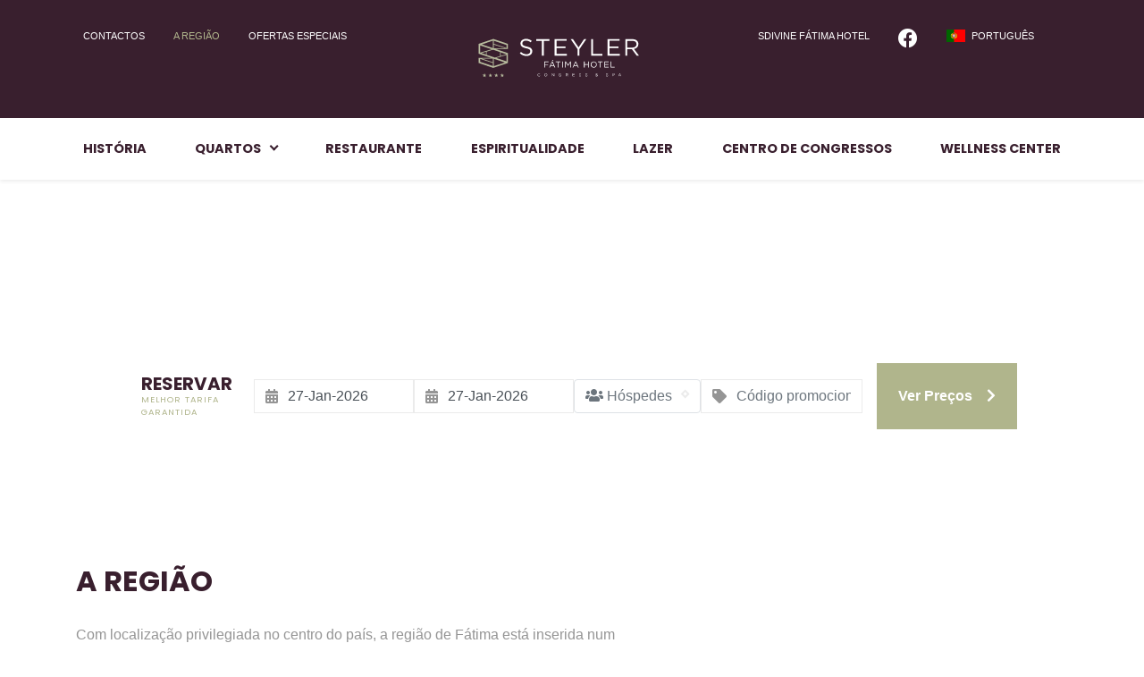

--- FILE ---
content_type: text/html; charset=UTF-8
request_url: https://www.steylerfatimahotel.pt/pt/regiao
body_size: 12346
content:
<!doctype html>
<html lang="pt">
<head>
   <!-- Google tag (gtag.js) -->
   <script async src="https://www.googletagmanager.com/gtag/js?id=G-K5XJYD742Q"></script>
   <script>
      window.dataLayer = window.dataLayer || [];
      function gtag(){dataLayer.push(arguments);}
      gtag('js', new Date());
      
      gtag('config', 'G-K5XJYD742Q');
   </script>
   <meta charset="utf-8">
   <meta name="viewport" content="width=device-width, initial-scale=1">
   <title>A Região  | Steyler Fátima Hotel</title>
   <meta name="description" content="Com localização privilegiada no centro do país, a região de Fátima está inserida num imenso património religioso, histórico, cultural e natural. ">
   <!-- Favicon -->
   <link rel="apple-touch-icon" sizes="57x57" href="/favicon/apple-icon-57x57.png">
   <link rel="apple-touch-icon" sizes="60x60" href="/favicon/apple-icon-60x60.png">
   <link rel="apple-touch-icon" sizes="72x72" href="/favicon/apple-icon-72x72.png">
   <link rel="apple-touch-icon" sizes="76x76" href="/favicon/apple-icon-76x76.png">
   <link rel="apple-touch-icon" sizes="114x114" href="/favicon/apple-icon-114x114.png">
   <link rel="apple-touch-icon" sizes="120x120" href="/favicon/apple-icon-120x120.png">
   <link rel="apple-touch-icon" sizes="144x144" href="/favicon/apple-icon-144x144.png">
   <link rel="apple-touch-icon" sizes="152x152" href="/favicon/apple-icon-152x152.png">
   <link rel="apple-touch-icon" sizes="180x180" href="/favicon/apple-icon-180x180.png">
   <link rel="icon" type="image/png" sizes="192x192"  href="/favicon/android-icon-192x192.png">
   <link rel="icon" type="image/png" sizes="32x32" href="/favicon/favicon-32x32.png">
   <link rel="icon" type="image/png" sizes="96x96" href="/favicon/favicon-96x96.png">
   <link rel="icon" type="image/png" sizes="16x16" href="/favicon/favicon-16x16.png">
   <link rel="manifest" href="/favicon/manifest.json">
   <meta name="msapplication-TileColor" content="#ffffff">
   <meta name="msapplication-TileImage" content="/favicon/ms-icon-144x144.png">
   <meta name="theme-color" content="#ffffff">
   
   <!-- Facebook Pixel Code -->
   <script>
      !function(f,b,e,v,n,t,s)
      {if(f.fbq)return;n=f.fbq=function(){n.callMethod?
         n.callMethod.apply(n,arguments):n.queue.push(arguments)};
         if(!f._fbq)f._fbq=n;n.push=n;n.loaded=!0;n.version='2.0';
         n.queue=[];t=b.createElement(e);t.async=!0;
         t.src=v;s=b.getElementsByTagName(e)[0];
         s.parentNode.insertBefore(t,s)}(window, document,'script',
         'https://connect.facebook.net/en_US/fbevents.js');
         fbq('init', '250385480200093');
         fbq('track', 'PageView');
      </script>
      <noscript><img height="1" width="1" style="display:none"
         src="https://www.facebook.com/tr?id=250385480200093&ev=PageView&noscript=1"
         />
      </noscript>
      <!-- End Facebook Pixel Code -->
      
      <link href="https://fonts.googleapis.com/css?family=Open+Sans:400,700|Poppins:400,700&display=swap" rel="stylesheet">
      
      <link href="/assets/fontawesome-free-5.9.0-web/css/all.min.css" rel="stylesheet">
      
      <link href="/assets/bootstrap-4.3.1/css/bootstrap.min.css" rel="stylesheet">
      
      
      <link rel="stylesheet" href="/assets/flatpickr/material_orange.min.css">
      <link rel="stylesheet" href="/assets/flatpickr/confirmDate.min.css">
      
      <link rel="stylesheet" href="/assets/OwlCarousel2-2.3.4/dist/assets/owl.carousel.min.css">
<link rel="stylesheet" href="/assets/fancybox/dist/jquery.fancybox.min.css" />


<link href="/assets/bootstrap-datepicker/css/bootstrap-datepicker3.min.css" rel="stylesheet" />
      
      <!-- App -->
      <link href="/assets/css/app.css" rel="stylesheet">
      
      
            
   </head>
   <body>
      <div class="back-to-top px-3 py-2"><i class="up"></i></div>
      
      <div class="fixed-top d-none d-lg-block" id="main-header">
   <nav class="navbar navbar-expand-lg navbar-dark sub-menu">
      <div class="container py-2">
         <div class="row w-100">
            <div class="col-12 col-md-5">
               <ul class="navbar-nav pt-2">
                  
                  <li class="nav-item mr-3">
                     <a class="nav-link  " href="https://www.steylerfatimahotel.pt/pt/contactos">
                        Contactos
                     </a>
                  </li>
                  <li class="nav-item mr-3">
                     <a class="nav-link  activo " href="https://www.steylerfatimahotel.pt/pt/regiao">
                        A Região
                     </a>
                  </li>
                  <li class="nav-item mr-3">
                     <a class="nav-link " href="https://www.steylerfatimahotel.pt/pt/ofertas-especiais">
                        Ofertas Especiais
                     </a>
                  </li>
                  
               </ul>
            </div>
            <div class="col-md-2 col-4 px-0 text-center">
               <a class="navbar-brand mr-0" href="https://www.steylerfatimahotel.pt/pt">
                                    <img  src="/imgs/logotipo-horizontal-v1.svg" />
                                    <!--<img src="/imgs/logotipo-horizontal-white.svg" />-->
               </a>
            </div>
            <div class="col-md-5 d-flex justify-content-end">
               <div>
                  <ul class="navbar-nav pt-2 position-relative">
                     
                     <li class="nav-item mr-3">
                        <a class="nav-link" target="_blank" href="https://www.sdivinefatimahotel.pt/">
                           SDivine Fátima Hotel
                        </a>
                     </li>
                     <li class="nav-item mr-3">
                        <a href="https://www.facebook.com/SteylerFatimaHotel" target="_blank" class="nav-link">
                           <i class="fab fa-facebook"></i>
                        </a>
                     </li>
                     <li class="nav-item dropdown">
                        <a class="nav-link  fsize0_7rem fw500" href="#" id="navbarDropdown" role="button" data-toggle="dropdown" aria-haspopup="true" aria-expanded="false" data-reference="toggle" data-offset="0,0">
                           <img class="country-flag mr-1" src="/flags/pt.png" height="14" alt="website Português" /> 
                           Português
                        </a>
                        <div class="dropdown-menu dropdown-menu-center rounded-0 langdropmenu" aria-labelledby="navbarDropdown">
                                                                                                                                       <a class="dropdown-item langdroptitle fsize0_7rem fw500"  href="https://www.steylerfatimahotel.pt/en/regiao" >
                              <img src="/flags/en.png" class="mr-1" height="14" alt="EN" />
                              English
                           </a>
                                                                                                                                                                                          </div>
                     </li>
                  </ul>
               </div>
            </div>
         </div>
      </div>
   </nav>
   <nav class="navbar navbar-expand-lg navbar-light bg-white shadow-sm main-menu py-0">
      <a class="navbar-brand mr-0" href="https://www.steylerfatimahotel.pt/pt">
                  <img src="/imgs/logo1.png" />
                  <!--<img src="/imgs/icone.svg" />-->
      </a>
      <div class="container">
         <button class="navbar-toggler" type="button" data-toggle="collapse" data-target="#navbarSupportedContent" aria-controls="navbarSupportedContent" aria-expanded="false" aria-label="Toggle navigation">
            <span class="navbar-toggler-icon"></span>
         </button>
         <div class="collapse navbar-collapse" id="navbarSupportedContent">
            <ul class="navbar-nav w-100 justify-content-between positionrelative">
               <li class="nav-item">
                  <a class="nav-link " href="https://www.steylerfatimahotel.pt/pt/historia">
                     História
                  </a>
               </li>
               <li class="nav-item dropdown positionstatic">
                  <a class="nav-link dropdown-toggle" href="#" id="navbarDropdown" role="button" data-toggle="dropdown" aria-haspopup="true" aria-expanded="false">
                     Quartos
                  </a>
                  <ul class="dropdown-menu bg-light shadow-sm mt-0 py-0" aria-labelledby="navbarDropdown fullwidththing"style="min-width:100%;width:100%;">
                     <li class="nav-item dropdown">
                        <div class="mt-0 py-4 pl-4 pr-2" >
                                                      <div class="d-flex">
                                                            <a class=" col-3 text-decoration-none roommenu0" href="https://www.steylerfatimahotel.pt/pt/quartos/quartos-superiores">
                                                                  <div class="submenupicture">
                                    <div class="cover submenupicture1" style="background-image: url('/pic/_dsc00967_67dd82b6cdd88.jpg');"></div>
                                 </div>
                                                                  <span class="submenutitle">Quartos Modernos</span>
                              </a>
                                                            <a class=" col-3 text-decoration-none roommenu0" href="https://www.steylerfatimahotel.pt/pt/quartos/quarto-superior-com-terraco-privativo">
                                                                  <div class="submenupicture">
                                    <div class="cover submenupicture1" style="background-image: url('/pic/_1200_steyler_hotel_770x385_5ee8e779766a6.jpg');"></div>
                                 </div>
                                                                  <span class="submenutitle">Quarto Moderno com terraço privativo</span>
                              </a>
                                                            <a class=" col-3 text-decoration-none roommenu0" href="https://www.steylerfatimahotel.pt/pt/quartos/quarto-deluxe">
                                                                  <div class="submenupicture">
                                    <div class="cover submenupicture1" style="background-image: url('/pic/_20250516_111727_68beaa62b45aa.jpg');"></div>
                                 </div>
                                                                  <span class="submenutitle">Quarto Deluxe</span>
                              </a>
                                                            <a class=" col-3 text-decoration-none roommenu0" href="https://www.steylerfatimahotel.pt/pt/quartos/suite-junior-com-terraco-privativo">
                                                                  <div class="submenupicture">
                                    <div class="cover submenupicture1" style="background-image: url('/pic/_11111022_steyler_hotel_770x385_5ee8e8027d998.jpg');"></div>
                                 </div>
                                                                  <span class="submenutitle">Suite Júnior com terraço privativo</span>
                              </a>
                                                         </div>
                           <div class="mt-3 d-flex justify-content-end">
                              <a href="https://www.steylerfatimahotel.pt/pt/quartos" class="checkallrooms btn btn-link">
                                 Saber Mais<i class="ml-3 fas fa-chevron-right"></i>
                              </a>
                           </div>
                        </div>
                     </li>
                  </ul>
               </li>
               <li class="nav-item">
                  <a class="nav-link " href="https://www.steylerfatimahotel.pt/pt/restaurante">
                     Restaurante
                  </a>
               </li>
               <li class="nav-item">
                  <a class="nav-link " href="https://www.steylerfatimahotel.pt/pt/espiritualidade">
                     Espiritualidade
                  </a>
               </li>
               <li class="nav-item">
                  <a class="nav-link " href="https://www.steylerfatimahotel.pt/pt/lazer">
                     Lazer
                  </a>
               </li>
               <li class="nav-item">
                  <a class="nav-link " href="https://www.steylerfatimahotel.pt/pt/eventos-e-reunioes">
                     Centro de Congressos
                  </a>
               </li>
               <li class="nav-item">
                  <a class="nav-link " href="https://www.steylerfatimahotel.pt/pt/wellness-center">
                     Wellness Center
                  </a>
               </li>
            </ul>
         </div>
      </div>
   </nav>
   
   
   
</div>

<div class="d-block d-lg-none bgmain p-3">
   <div class="container">
      <div class="row justify-content-center fsize0_8rem mb-3">
         
         <a class="text-white px-2" href="https://www.steylerfatimahotel.pt/pt/contactos">
            Contactos 
         </a>
         <a class="text-white px-2" href="https://www.steylerfatimahotel.pt/pt/regiao">
            A Região 
         </a>
         <a class="text-white px-2" href="https://www.steylerfatimahotel.pt/pt/ofertas-especiais">
            Ofertas Especiais 
         </a>
         <a class="text-white px-2" target="_blank" href="https://www.sdivinefatimahotel.pt/">
            SDivine Fátima Hotel
         </a>
      </div>
      <div class="row justify-content-between">
         <div class="col-4">
            <a class="navbar-brand mr-0" href="https://www.steylerfatimahotel.pt/pt">
                              <img width="150" src="/imgs/logotipo-horizontal-v1.svg" />
                              <!--<img src="/imgs/logotipo-horizontal-white.svg" />-->
            </a>
         </div>
         <div class="col-md-2 col-5 new_micro_menu">
            <button class="hidelg showCalendar navbar-toggler navbar-toggler-right btn bg-primary  text-uppercase  text-white" type="button" onclick="showCalendar()">
               <i class="fas fa-calendar-alt"></i>
            </button>
            <button class="navbar-toggler navbar-toggler-right showbtn btn bg-primary btn-xl text-uppercase" type="button" onclick="openNav()">
               <span class="fas fa-bars text-white"></span>
            </button>
         </div>
      </div>
   </div>
</div>

<div id="mySidenav" class="sidenav d-print-none">
   <div class="sidenav-header p-2">
      <a class="navbar-brand mr-0" href="https://www.steylerfatimahotel.pt/pt">
                  <img class="logo_micro" width="150" src="/imgs/logotipo-horizontal-v1.svg" />
                  <!--<img src="/imgs/logotipo-horizontal-white.svg" />-->
      </a>
      <a href="javascript:void(0)" class="closebtn btn btn-primary float-right rounded-pill" onclick="closeNav()">
         <span class="fas fa-times text-white"> </span>
      </a>
   </div>
   
   <div class="pt-3 pb-3">
      
      <a class="nav-link " href="https://www.steylerfatimahotel.pt/pt/historia">
         História
      </a>
      
      <a class="nav-link " href="https://www.steylerfatimahotel.pt/pt/quartos">
         Quartos
      </a>
      
      <!--<a class="nav-link" href="#alojamento" data-toggle="collapse">
         app.alojamento      </a>-->
      
      <!--<div id="alojamento" class="collapse">
         
         
      </div>-->
      
      <a class="nav-link " href="https://www.steylerfatimahotel.pt/pt/restaurante">
         Restaurante
      </a>
      
      <a class="nav-link " href="https://www.steylerfatimahotel.pt/pt/espiritualidade">
         Espiritualidade
      </a>
      
      <a class="nav-link " href="https://www.steylerfatimahotel.pt/pt/lazer">
         Lazer
      </a>
      
      <a class="nav-link " href="https://www.steylerfatimahotel.pt/pt/eventos-e-reunioes">
         Centro de Congressos
      </a>
      
      <a class="nav-link " href="https://www.steylerfatimahotel.pt/pt/wellness-center">
         Wellness Center
      </a>
      
      <!--
         <div id="languageswap" class="micro_language">
            
            
               
               
            </a>
            
         </div> -->
      </div>
   </div>      
      
<div class="banner-sm">
      <div class="booknow-form w-100  xd-none  d-lg-block notbooknow0">
   
   <div class="w-100 d-flex justify-content-center">
      <div class="downlayer"></div>

      <form class="d-flex form-inline align-items-stretch " id="AVP" method="post" action="https://www.secure-hotel-booking.com/Steyler-Fatima-Hotel/2PE1/search"
      target="_blank">
			<a href="javascript:void(0)" class="hidelg closebtn btn btn-primary float-right rounded-pill microbuttonclose" onclick="showCalendar()">
				<span class="fas fa-times text-white"> </span>
			</a>

			<input type="hidden" id="language" name="language" value="pt">
      
			<div class="div_book_form_0 bg-white d-flex p-3 align-items-center w-100">

				<div class="mr-4 div_book_form_1">
					<div class="text-uppercase h5 mb-0" style="line-height:0.7;">
						Reservar<br>
						<span class="fsize0_6rem fw400 text-primary ls1" >
							Melhor Tarifa<br/>Garantida						</span>
					</div>
				</div>
			
				<div class="form-group ">
					<div class="input-group ">
						<div class="input-group-prepend ">
							<label class="input-group-text">
								<i class="fas fa-calendar-alt"></i>
							</label>
						</div>
						
						<input placeholder="Check in"  type="date" id="checkin" name="arrivalDate" class="datepicker form-control" size="13">
					</div>
				</div>
         
				<div class="form-group">
					<div class="input-group">
						<div class="input-group-prepend">
							<label class="input-group-text"><i class="fas fa-calendar-alt"></i></label>
						</div>
						
						<input placeholder="Check out "  type="date" id="checkout" name="departureDate" class="datepicker form-control" size="13">
					</div>
				</div>
         
         
				<button class="div_book_form_2 btn btn-link border dropdown-toggle text-muted" type="button" id="dropdownMenuButton" data-toggle="dropdown" aria-haspopup="true" aria-expanded="false">
					<i class="fas fa-users text-muted"></i> Hóspedes				</button>
         
				<div class="dropdown-menu px-2" id="dropdownMenuButton">
            
					<div class="form-group mb-2">
						<div class="fsize0_8rem text-secondary">Adultos</div>
						<div class="w-100 input-group">   
							<div class="input-group-prepend">
								<label class="input-group-text" for="selectedAdultCount"><i class="fas fa-user"></i></label>
							</div>
							<input type="number" min="0" name="selectedAdultCount" id="selectedAdultCount" class="form-control" value='0' placeholder="Número de adultos">
						</div>
					</div>

					<div class="form-group mb-2">
						<div class="fsize0_8rem text-secondary">Crianças</div>
						<div class="w-100 input-group">   
							<div class="input-group-prepend">
								<label class="input-group-text" for="selectedChildCount">
									<i class="fas fa-child"></i>
								</label>
							</div>
							<input type="number" min="0" name="selectedChildCount" id="selectedChildCount" class="form-control" value='0' placeholder="Número de crianças">
						</div>
					</div>

					<div class="form-group mb-2">
						<div class="fsize0_8rem text-secondary">Bébés</div>
						<div class="w-100 input-group">   
							<div class="input-group-prepend">
								<label class="input-group-text" for="selectedInfantCount">
									<i class="fas fa-baby"></i>
								</label>
							</div>
							<input type="number" min="0" name="selectedInfantCount" id="selectedInfantCount" class="form-control" value='0' placeholder="Número de bébés">
						</div>
					</div>
				</div>
         
				<div class="form-group  ">
					<div class="input-group">
						<div class="input-group-prepend">
							<label class="input-group-text" >
								<i class="fas fa-tag "></i>
							</label>
						</div>
						<input name="rate" type="text" placeholder="Código promocional" class="form-control" size="13" value=""/>
					</div>
				</div>

			</div>
			<button class="btn btn-primary rounded-0 px-4" type="submit"  id="reservar">
				Ver Preços<i class="ml-3 fas fa-chevron-right"></i>
			</button>
		</form> 
	</div>
</div>


 

</div>


<div class="container py-5" id="find-more">
   <div class="row pt-md-5">
      <h2 class="col-md-5 text-uppercase mb-4">
         A Região
      </h2>
   </div>
   <div class="row">
      <div class="col-lg-7">
         <p>Com localização privilegiada no centro do país, a região de Fátima está inserida num imenso património religioso, histórico, cultural e natural.</p>
      </div>
   </div>
   
   <div id="timeline-controls" class="my-5">
      <button class="btn owl-prev">
         <i class="fas fa-chevron-left"></i>
      </button>
      <div class="owl-carousel">
         
                  
                           <div class="item">
            <button class="btn btn-link  active " data-target="0">
               <div class="h5 mb-4 text-uppercase"></div>
               <div class="symbol"></div>
            </button>
         </div>
                           <div class="item">
            <button class="btn btn-link " data-target="1">
               <div class="h5 mb-4 text-uppercase"></div>
               <div class="symbol"></div>
            </button>
         </div>
                           <div class="item">
            <button class="btn btn-link " data-target="2">
               <div class="h5 mb-4 text-uppercase"></div>
               <div class="symbol"></div>
            </button>
         </div>
                           <div class="item">
            <button class="btn btn-link " data-target="3">
               <div class="h5 mb-4 text-uppercase"></div>
               <div class="symbol"></div>
            </button>
         </div>
                           <div class="item">
            <button class="btn btn-link " data-target="4">
               <div class="h5 mb-4 text-uppercase"></div>
               <div class="symbol"></div>
            </button>
         </div>
                           <div class="item">
            <button class="btn btn-link " data-target="5">
               <div class="h5 mb-4 text-uppercase"></div>
               <div class="symbol"></div>
            </button>
         </div>
               </div>
      
      <button class="btn owl-next">
         <i class="fas fa-chevron-right"></i>
      </button>
   </div>
   
   <div id="timeline-items" class="owl-carousel">
            <div class="item  active ">
         <div class="row mb-5">
            <div class="col-lg-4 text-center">
               <div class="photo-clip">
                  <div class="background">
                                          <div class="cover" style="background-image: url(/pic/650x480/_steyler_38_5fa284b42719e.jpg)"></div>
                                       </div>
               </div>
            </div>
            <div class="col-lg-6 pt-5 xs-no-pt">
               <h3 class="h2 text-uppercase mt-5 pt-5 xs-no-pt mb-4">Fátima</h3>
               <p>Fátima é um lugar obrigatório em Portugal, para portugueses e estrangeiros, crentes e não crentes. <br />Por albergar um dos principais santuários de culto Mariano - o Santuário de Fátima, a cidade atrai anualmente cerca de 6 milhões de visitantes, que fazem dela um dos maiores centros de peregrinação católica do mundo.</p>
<p>Fátima é um fenómeno religioso e turístico que ultrapassa épocas turísticas, mas é entre maio e outubro que reúne o maior número de visitantes. As principais celebrações das aparições de Fátima são as do dia 13 de maio, com a impressionante Procissão das Velas, à noite, e a do dia 13 de outubro, com o tradicional "cortejo do Adeus" a Nossa Senhora, na Capelinha das Aparições.</p>
<p>Fátima fica a cerca de uma hora de distância de Lisboa e está perto de locais associados ao mar e praia, como a Nazaré e de centros históricos com importantes monumentos como as vilas da Batalha e Óbidos ou as cidades de Tomar, Leiria e Alcobaça.<br /><br /></p>
            </div>
         </div>

			
						<h3 class="py-5 xs-no-pt text-uppercase">O que visitar</h3>
			
			<div class="to-visit row">
            
                        
                        <div class="col-lg-4 mb-4 item">
                           </div>
                                 </div>
      </div>
            <div class="item ">
         <div class="row mb-5">
            <div class="col-lg-4 text-center">
               <div class="photo-clip">
                  <div class="background">
                                          <div class="cover" style="background-image: url(/pic/650x480/1127_castelo_ourem_5d4c4e01ccec0_5f5b8d8132afb.jpg)"></div>
                                       </div>
               </div>
            </div>
            <div class="col-lg-6 pt-5 xs-no-pt">
               <h3 class="h2 text-uppercase mt-5 pt-5 xs-no-pt mb-4">Ourém</h3>
               <p>Por trás do nome da cidade Ourém está, segundo reza a lenda, uma história de amor entre uma princesa moura que para se poder unir ao seu amado cristão mudou o nome de Fátima para Oureana e aceitou ser batizada. <br />As terras de Abdegas foram-lhe oferecidas como presente de casamento e a partir de então ficaram conhecidas como “terra Oureana” – atualmente Ourém.</p>
<p>A carga romântica desta história pode ainda ser sentida, quando se percorrem as ruas estreitas da antiga Vila Medieval, situada num morro e inscrita no seio de uma muralha rasgada por duas portas de vão em arco redondo, a de Santarém, a norte, e a da Vila, a sul.</p>
<p>Para além do Castelo e do antigo burgo, a parte nova da cidade, acolhe vários espaços que merecem uma visita, como é o caso do Museu Municipal de Ourém – Casa do Administrador ou o Parque da Cidade António Teixeira, um local excelente para fazer caminhadas ou um piquenique em família.</p>
            </div>
         </div>

			
						<h3 class="py-5 xs-no-pt text-uppercase">O que visitar</h3>
			
			<div class="to-visit row">
            
                        
                        <div class="col-lg-4 mb-4 item">
                              
                              <div class="cover" style="background-image: url('/pic/1131_monu_5f6ccb765ff2e.JPG');height: 300px;"></div>
                              
               <div class="caption">
                  <h3 class="h4">
                     Castelo de Ourém
                  </h3>
                  <div class="info-plus">
                     <p class="text-white small-description">
                        O Castelo de Ourém é uma das fortalezas mais imponentes de Portugal, situado no topo de uma colina com vista panorâmica sobre a região. A sua história remonta ao século XII, tendo sido reconstruído no século XV pelo Conde de Ourém, D. Afonso, que lhe conferiu a arquitetura palaciana que ainda hoje se destaca.
A estrutura do castelo combina elementos medievais e góticos, incluindo torres robustas, muralhas defensivas e um antigo burgo dentro da fortificação. Durante a invasão napoleónica, sofreu danos significativos, mas continua a ser um marco histórico e um ponto turístico importante na região.
A visita ao castelo permite explorar as suas ruínas, passear pelas ruas da antiga vila medieval e desfrutar de vistas deslumbrantes sobre a paisagem circundante.
                     </p>
                     <a class="btn btn-link text-white px-1" data-fancybox="gallery_1131" href="/pic/1131_monu_5f6ccb765ff2e.JPG">
                        Ver Fotos<i class="ml-3 far fa-images"></i>
                     </a>
                  </div>
               </div>
               
                                                                        </div>
                        <div class="col-lg-4 mb-4 item">
                              
                              <div class="cover" style="background-image: url('/pic/1600x700/_agroal1_5d4c55121076c_5f5b8e2bc4bac.jpeg');height: 300px;"></div>
                              
               <div class="caption">
                  <h3 class="h4">
                     Praia Fluvial do Agroal
                  </h3>
                  <div class="info-plus">
                     <p class="text-white small-description">
                        A Praia Fluvial do Agroal é uma das mais conhecidas da região, localizada no concelho de Ourém. Situada junto à nascente do Rio Nabão, a praia destaca-se pelas suas águas cristalinas e frias, conhecidas pelas propriedades terapêuticas devido à sua pureza e composição mineral.
O espaço está bem equipado com infraestruturas de apoio, incluindo áreas de lazer, parque de merendas, trilhos para caminhadas e um centro interpretativo. É um local ideal para relaxar em contacto com a natureza, especialmente nos meses mais quentes.
                     </p>
                     <a class="btn btn-link text-white px-1" data-fancybox="gallery_1132" href="/pic/_agroal1_5d4c55121076c_5f5b8e2bc4bac.jpeg">
                        Ver Fotos<i class="ml-3 far fa-images"></i>
                     </a>
                  </div>
               </div>
               
                                                                           <a data-fancybox="gallery_1132" href="/pic/_agroal2_5d4c5515950ee_5f5b8e2bf26bc.jpg"></a>
                                                         </div>
                                 </div>
      </div>
            <div class="item ">
         <div class="row mb-5">
            <div class="col-lg-4 text-center">
               <div class="photo-clip">
                  <div class="background">
                                          <div class="cover" style="background-image: url(/pic/650x480/_batalha_5f9174fe864b4.jpeg)"></div>
                                       </div>
               </div>
            </div>
            <div class="col-lg-6 pt-5 xs-no-pt">
               <h3 class="h2 text-uppercase mt-5 pt-5 xs-no-pt mb-4">Batalha</h3>
               <p>A localidade da Batalha cresceu em redor do Mosteiro de Santa Maria da Vitória, cuja construção teve início em 1386 e que foi erigido em cumprimento de um voto de D. João I, rei de Portugal, que prometeu a Nossa Senhora a sua construção caso Portugal derrotasse Castela na Batalha de Aljubarrota, a 14 Agosto de 1385.</p>
<p>O Mosteiro da Batalha é um magnífico exemplar do gótico arquitetónico em que se misturam várias influências decorrentes do seu extenso período de construção que se estendeu por vários reinados. No interior destaca-se a Capela do Fundador com magníficos vitrais, os claustros, as Capelas Imperfeitas ou inacabadas, profusamente decoradas com elementos em estilo manuelino e gótico flamejante, e a Sala do Capítulo.</p>
<p>Em redor do Mosteiro merece especial referência a Igreja Matriz, com um belíssimo portal Manuelino.</p>
            </div>
         </div>

			
						<h3 class="py-5 xs-no-pt text-uppercase">O que visitar</h3>
			
			<div class="to-visit row">
            
                        
                        <div class="col-lg-4 mb-4 item">
                              
                              <div class="cover" style="background-image: url('/pic/_igreja_matriz_5f918c54a5d83.jpg');height: 300px;"></div>
                              
               <div class="caption">
                  <h3 class="h4">
                     Igreja Matriz da Batalha
                  </h3>
                  <div class="info-plus">
                     <p class="text-white small-description">
                        A Igreja Matriz da Batalha está localizada na vila da Batalha, nas proximidades do famoso Mosteiro de Santa Maria da Vitória. Construída no final do século XIV, esta igreja é um magnífico exemplo dos estilos arquitetónicos manuelino e gótico. Destaca-se pelo seu belo portal manuelino, um dos elementos mais distintivos da sua fachada.
O interior da igreja é igualmente impressionante, com intrincadas esculturas em pedra e capelas detalhadamente decoradas, refletindo a influência da época. Embora tenha sido construída durante um período de grande importância religiosa e histórica, o seu design e decoração também oferecem um vislumbre da evolução da arquitetura portuguesa.
Os visitantes da Igreja Matriz da Batalha irão encontrar uma atmosfera serena e espiritual, intensificada pela sua proximidade com o Mosteiro. A igreja desempenha um papel fundamental na comunidade local, servindo como um local de culto e um marco histórico.
                     </p>
                     <a class="btn btn-link text-white px-1" data-fancybox="gallery_1196" href="/pic/_igreja_matriz_5f918c54a5d83.jpg">
                        Ver Fotos<i class="ml-3 far fa-images"></i>
                     </a>
                  </div>
               </div>
               
                                                                        </div>
                                 </div>
      </div>
            <div class="item ">
         <div class="row mb-5">
            <div class="col-lg-4 text-center">
               <div class="photo-clip">
                  <div class="background">
                                          <div class="cover" style="background-image: url(/pic/650x480/_alcobaca_5fa569a137092.jpg)"></div>
                                       </div>
               </div>
            </div>
            <div class="col-lg-6 pt-5 xs-no-pt">
               <h3 class="h2 text-uppercase mt-5 pt-5 xs-no-pt mb-4">Alcobaça</h3>
               <p>Além da deliciosa maçã de Alcobaça, esta cidade deve a sua fama ao Mosteiro ou Real Abadia de Santa Maria, fundado pela ordem de Cister. Considerado um dos mais belos do mundo, foi reconstruído diversas vezes em vários estilos, desde o gótico ao manuelino. Falar no Mosteiro de Alcobaça é falar também da maior história de amor da História de Portugal – a trágica paixão de D. Pedro e D. Inês de Castro, imortalizada naquele local. <br /> Por outro lado, influenciada pelos Mosteiros e Conventos da Ordem de Cister existentes na região, a doçaria tradicional faz de Alcobaça a capital da gula! O doce mais conhecido é o Pão de Ló de Alfeizerão, mas, as cornucópias, as coroas de abadessa ou os queijinhos do céu são outras das tentações a que não conseguirá resistir, mais ainda, se o fizer durante a Mostra Internacional de Doces &amp; Licores Conventuais que acontece anualmente, no mês de novembro, no interior do Mosteiro.</p>
            </div>
         </div>

			
			
			<div class="to-visit row">
            
                     </div>
      </div>
            <div class="item ">
         <div class="row mb-5">
            <div class="col-lg-4 text-center">
               <div class="photo-clip">
                  <div class="background">
                                          <div class="cover" style="background-image: url(/pic/650x480/_leiria_142922_960_720_5fa56ef7e0c65.jpg)"></div>
                                       </div>
               </div>
            </div>
            <div class="col-lg-6 pt-5 xs-no-pt">
               <h3 class="h2 text-uppercase mt-5 pt-5 xs-no-pt mb-4">Leiria</h3>
               <p>Uma visita a Leiria tem vários pontos que não pode perder, um deles é, sem dúvida, o seu Castelo altaneiro. Banhada pelo rio Lis, é uma cidade cheia de vida. Perca-se pelas ruas do centro histórico, onde o comércio tradicional está bom e recomenda-se! Na Praça Rodrigues Lobo, uma das mais emblemáticas e concorridas, desfrute dos cafés e restaurantes. Aproveite para passear junto ao rio, conhecer o Centro Cultural no Mercado de Sant’Ana ou ainda para relaxar num dos vários jardins da cidade. Entre rios, praia, pinhal, lagoas, salinas, arquitetura religiosa e civil, museus, termas, tradições populares ou gastronomia, atrações não faltam para visitar Leiria.</p>
            </div>
         </div>

			
			
			<div class="to-visit row">
            
                     </div>
      </div>
            <div class="item ">
         <div class="row mb-5">
            <div class="col-lg-4 text-center">
               <div class="photo-clip">
                  <div class="background">
                                          <div class="cover" style="background-image: url(/pic/650x480/_nazare_5fa56bcc5ecd8.jpg)"></div>
                                       </div>
               </div>
            </div>
            <div class="col-lg-6 pt-5 xs-no-pt">
               <h3 class="h2 text-uppercase mt-5 pt-5 xs-no-pt mb-4">Nazaré</h3>
               <p>Famosa pelas ondas gigantes, a vila turística da Nazaré oferece um cenário idílico para desfrutar de momentos inesquecíveis. <br />Não deixe de fazer um passeio pelas ruas da Nazaré ou no aprazível paredão junto à praia, onde irá, com certeza, cruzar-se com pescadores vestidos com camisas de xadrez e calças pretas ou com as suas mulheres vestidas com sete saiotes. <br /> No topo da Vila situa-se o Sítio, local a que pode aceder pelo conhecido elevador que executa uma agradável viagem de cerca de 110 metros. O Sítio é um local de eleição para os peregrinos que rumam ao Santuário de Nossa Senhora da Nazaré ali situado. <br /> As suas características tradicionais, como o casario branco ou os enormes penhascos sobre o mar, fazem desta vila um destino turístico procurado por milhares de pessoas.</p>
            </div>
         </div>

			
			
			<div class="to-visit row">
            
                     </div>
      </div>
            
   </div>
</div>

      
            
      
            
      
      <footer>
   <div class="bg-light">
      <div class="container pt-md-5">
         <div class="row py-5 align-items-center">
            <div class="col-lg-2 px-4">
               <img class="footerimg" src="/imgs/logo1.png" title="Steyler Fátima Hotel" class="img-fluid"/>
            </div>
            <div class="col-lg-4 px-4 mb-3 mb-md-0">
               Praça Luís Kondor, 33 | 2495-409 Fátima<br/>
               <a href="mailto:info@steylerfatimahotel.pt">info@steylerfatimahotel.pt</a>
               <br/>
               +351 249 533 043 | +351 917 558 876
               <br/>
               <small class="d-block text-muted">Chamada para a rede fixa/móvel nacional</small>
               <div class="d-flex my-2">
                  <a href="https://www.facebook.com/Steyler-F%C3%A1tima-Hotel-315565028555924/" target="_blank" class="mr-2">
                     <i class="fab fa-facebook"></i>
                  </a>
                  <a href="https://www.instagram.com/steylerfatimahotel/" target="_blank">
                     <i class="fab fa-instagram"></i>
                  </a>
               </div>
               <span class="fw600">
                  RNET 570
               </span><br/>
               <a href="https://www.livroreclamacoes.pt/inicio" target="_blank">
                  Livro de Reclamações               </a>
               
               
               
            </div>
            <div class="col-lg-6">
               <h4 class="h5 mb-3">Receba todas as nossas novidades</h4>
               <form method="POST" action="https://www.steylerfatimahotel.pt/registoform" class="form-inline d-flex align-items-stretch">
                  <input type="hidden" name="_token" value="6JRGbRKrFDuJYsf8VLnO5d3cmGAWkQLdtn4MP4c2">
                  <input type="email" class="form-control mr-2 flex-grow-1" id="email-imput" name="email" required placeholder="Insira aqui o seu o email"/>
                  <button class="btn btn-outline-primary rounded-0 px-4 mt-3" type="submit">Subscrever</button>
               </form>
            </div>
         </div>
         
         
         
         <hr class="w-100"/>
         <div class="d-lg-flex justify-content-between">
            <div class="text-center py-4">
               <a href="/files/barra-logos.pdf" class="text-decoration-none" target="_blank" rel="noopener noreferrer">
                  <img src="/imgs/barra-logos.png" class="img-fluid" alt="">
                  <small class="d-block mt-2">APOIO À RENOVAÇÃO E AUMENTO DO DESEMPENHO ENERGÉTICO</small>
               </a>
            </div>
            
            <div class="text-center apoios0 financed-logos justify-content-center py-4">
               <a href="/files/ficha-compete2030.pdf" class="text-decoration-none" target="_blank" rel="noopener noreferrer">
                  <img src="/imgs/barra-logos-compete2030.png" class="img-fluid" alt="Programa inovação e transição digital" >   
                  <small class="d-block mt-2 text-uppercase">
                     Programa inovação e transição digital
                  </small>
               </a>
               
            </div>
         </div>
         
         
         
         <hr class="w-100"/>
         
         <div class="row pb-3 copyright mx-auto d-flex justify-content-between">
            <div>
               &copy;2026 Steyler Fátima Hotel&nbsp;&#8231;
               Todos os direitos reservados&nbsp;&#8231;
               by <a href="https://www.bild.pt">Bild Corp.</a>
            </div>
            <div>
               
               <a href="https://www.steylerfatimahotel.pt/pt/politica-de-privacidade-cookies">Política de privacidade &amp; cookies </a>
            </div>
         </div>
         
         
         
      </div>
   </footer>
   
         
      <!-- jQuery -->
      <script src="/assets/jquery/jquery.min.js" type="text/javascript"></script>
      
      
      
      <!-- Bootstrap -->
      <script src="/assets/bootstrap-4.3.1/js/bootstrap.bundle.min.js" type="text/javascript"></script>
      
      <!-- Rellax -->
      <script src="/assets/rellax/rellax.min.js" type="text/javascript"></script>
      <script src="/assets/flatpickr/flatpickr.min.js"></script>
      <script src="/assets/flatpickr/pt.js"></script>
      <script src="/assets/flatpickr/confirmDate.min.js"></script>
      
<script type="text/javascript">
   var months = new Array("January","February","March","April","May","June","July","August","September","October","November","December");
   var message='Dates outside planning range';
   
   var maxDuration=30;
   var maxListNights=maxDuration==0||maxDuration>30?30:maxDuration;
   
   function initGuests() {
      
      var a=document.getElementById('selectedAdultCount');var c=document.getElementById('selectedChildCount');var i=document.getElementById('selectedInfantCount');var index;if(a){for (index=1;index<10;index++){appendOption(a,index,index);}} if(c){ for(index=0;index<10;index++){appendOption(c,index,index);}} if(i){ for(index=0;index<10;index++){appendOption(i,index,index);}}
   }
   function setDays() {
      var ld=document.getElementById('AVP_list_days'); var lm=document.getElementById('AVP_list_months'); var ym=lm.options[lm.selectedIndex].value; var y=eval(ym.substring(0,4)); var m=eval(ym.substring(5,ym.length)); var d=getDaysInMonth(y,m); if(d>ld.length){ for(i=ld.length;i<d;i++)appendOption(ld,i+1,i+1); } if(d<ld.length){ if(ld.selectedIndex>d-1)ld.selectedIndex=d-1; ld.length=d; } updateDDay();
   }
   function setDDays() {
      var ld=document.getElementById('AVP_list_ddays'); var lm=document.getElementById('AVP_list_dmonths'); if (ld && lm){var ym=lm.options[lm.selectedIndex].value; var y=eval(ym.substring(0,4)); var m=eval(ym.substring(5,ym.length)); var d=getDaysInMonth(y,m); if(d>ld.length){for(i=ld.length;i<d;i++)appendOption(ld,i+1,i+1); }	if(d<ld.length){if(ld.selectedIndex>d-1)ld.selectedIndex=d-1; ld.length=d; }}
   }
   function updateIdHotel(hotelId) {
      var index = document.getElementById('AVP_list_hotels').selectedIndex;
      var element = document.getElementById(hotelId);
      var attribute = document.createAttribute("disabled");
      attribute.value = "disabled";
      if (element.attributes["disabled"] != null)
      element.attributes.removeNamedItem("disabled");
      if (index > 0){element.value = document.getElementById('AVP_list_hotels').options[index].value;}else{element.attributes.setNamedItem(attribute);}
   }
   function updateDDay(){
      var ld=document.getElementById('AVP_list_days');var lm=document.getElementById('AVP_list_months');
      var ym=lm.options[lm.selectedIndex].value;var y=eval(ym.substring(0,4));var m=eval(ym.substring(5,ym.length));var d=ld.options[ld.selectedIndex].value;
      var ldd=document.getElementById('AVP_list_ddays');var lmd=document.getElementById('AVP_list_dmonths');
      if(ldd==null||lmd==null)return;
      var ymd=lmd.options[lmd.selectedIndex].value;var yd=eval(ymd.substring(0,4));var md=eval(ymd.substring(5,ymd.length));var dd=ldd.options[ldd.selectedIndex].value;
      var aDate=new Date(y,m-1,d);var dDate=new Date(yd,md-1,dd);
      if(aDate>dDate){
         dDate=new Date(aDate.getFullYear(),aDate.getMonth(),aDate.getDate()+1);ymd=dDate.getFullYear()+'-'+(dDate.getMonth()+1);dd=dDate.getDate();
         for(var i=0;i<lmd.options.length;i++){if(lmd.options[i].value == ymd){lmd.selectedIndex=i;break;}}setDDays();
         for(var i=0;i<ldd.options.length;i++){if(ldd.options[i].value == dd){ldd.selectedIndex=i;break;}}
      }
   }
   function appendOption(l, t, v, s) {
      var e=document.createElement('option');e.text=t;e.value=v;e.selected=s==true;try{l.add(e,null);}catch(ex){l.add(e);}
   }
   function getDaysInMonth(y, m) {
      var days=[31,28,31,30,31,30,31,31,30,31,30,31];var d=days[m-1];if(d==28){if(isLeapYear(y))d=29;}return d/1;
   }
   function isLeapYear(y) {
      if(y%400==0||(y%4==0&&y%100!=0))return true;return false;
   }
   function validate() {
      var lm=document.getElementById('AVP_list_months');
      var ld=document.getElementById('AVP_list_days'); 
      var ym=lm.options[lm.selectedIndex].value; 
      var y=eval(ym.substring(0,4)); 
      var m=eval(ym.substring(5,ym.length)); 
      var d=new Date(); 
      var t=new Date(d.getFullYear(),d.getMonth(),d.getDate());
      d=new Date(y,m-1,eval(ld.options[ld.selectedIndex].value));
      var nights = 1; 
      var ln=document.getElementById('AVP_list_nights');
      var ldm=document.getElementById('AVP_list_dmonths'); 
      var ldd=document.getElementById('AVP_list_ddays'); 
      if (ldm && ldd) {
         var ydm=lm.options[ldm.selectedIndex].value; 
         var yd=eval(ydm.substring(0,4)); 
         var md=eval(ydm.substring(5,ydm.length)); 
         var dd=new Date(); 
         dd=new Date(yd,md-1,eval(ldd.options[ldd.selectedIndex].value)); 
         nights = countNights(d, dd);
         if (d < t || dd <= d || (maxDuration != 0 && nights > maxDuration)) {
            alert(message); return false;
         }
      } else if (ln) {
         nights = ln.options[ln.selectedIndex].value; 
         if (d < t) {
            alert(message); return false;             
         }
      } 
      document.getElementById('AVP_arrivalDate').value = lm.options[lm.selectedIndex].value+'-'+ld.options[ld.selectedIndex].value;
      document.getElementById('AVP_nights').value = nights; 
      var form = document.getElementById('AVP'), onsubmit = form.getAttribute('onsubmit'); 
      if (onsubmit != null && onsubmit != '') form.onsubmit(); form.submit(); return true;
   }
   
   function countNights(arrival, departure) {
      var arrivalDate = arrival.setHours(0,0,0,0);
      var departureDate = departure.setHours(0, 0, 0, 0);
      var millisecondsPerDay = 1000 * 60 * 60 * 24;
      var millisecondsBetweenDates = departureDate - arrivalDate;
      var days = millisecondsBetweenDates / millisecondsPerDay;
      return Math.round(days);
   }
   
   
</script>






<script type="text/javascript" src="/assets/momentjs/momentjs.min.js"></script>
<script type="text/javascript">
   $(function() {

      $('#AVP #AVP_arrivalDate_alt').flatpickr({
         'locale' : 'pt',
         'plugins' : [new rangePlugin({ input: '#AVP_departureDate_alt'})],
         'minDate' : new Date(),
         'dateFormat' : 'j F Y',
      })

		// $("#AVP_arrivalDate_alt").on("focus",function() {
		// 	$(this).addClass("full");
		// });

		// $("#AVP_departureDate_alt").on("focus",function() {
		// 	$(this).addClass("full");
		// });
      
      //initGuests();
      /*$('#AVP #AVP_arrivalDate_alt').flatpickr({
         'locale' : 'pt',
         'plugins' : [new rangePlugin({ input: '#AVP_departureDate_alt'})],
         'minDate' : new Date(),
         'dateFormat' : 'j F Y',
      })*/
   });
   
</script>


<script src="/assets/OwlCarousel2-2.3.4/dist/owl.carousel.min.js"></script>

<script src="/assets/fancybox/dist/jquery.fancybox.min.js"></script>

<script type="text/javascript">
   $(document).ready(function(){
      var timelineControls = $("#timeline-controls .owl-carousel").owlCarousel({
         loop: false,
         smartSpeed: 600,
         dots: false,
         nav: false,
         responsive: {
				0: {
					items: 2
				},
				992: {
               items: 4
            }
			},
         onInitialized: function(event){
            
            if(event.item.index == 0 && event.item.count > event.page.size){
               $('#timeline-controls .owl-prev').removeClass('active');
               $('#timeline-controls .owl-next').addClass('active');
            }
            
         },
         onTranslated: function(event){
            if($('#timeline-controls .owl-item.active:last').next().length == 0){
               $('#timeline-controls .owl-next').removeClass('active');
            }else{
               $('#timeline-controls .owl-next').addClass('active');
            }
            
            if($('#timeline-controls .owl-item.active:first').prev().length == 0){
               $('#timeline-controls .owl-prev').removeClass('active');
            }else{
               $('#timeline-controls .owl-prev').addClass('active');
            }
         }
      });
      
      var timelineItems = $("#timeline-items.owl-carousel").owlCarousel({
         loop: false,
         smartSpeed: 600,
         dots: false,
         nav: false,
         startPosition: 0,
         autoHeight: true,
         margin: 50,
         // dots: true,
         // dotsContainer: ".slider-fluid .controls .owl-dots",
         items: 1
      });
      
      $('#timeline-controls .owl-next').click(function() {
         timelineControls.trigger('next.owl.carousel');
      });
      
      $('#timeline-controls .owl-prev').click(function() {
         timelineControls.trigger('prev.owl.carousel');
      });
      
      $('#timeline-controls .item button').on('click', function(){
         var target = $(this).data('target');
         var width =  $('#timeline-controls .owl-carousel .owl-item:first').width();
         timelineItems.trigger('to.owl.carousel', [target]);
         $('#timeline-controls .item button').removeClass('active');
         
         var element = $(this).closest('.owl-item');
         
      });
      
   });
   
</script>
      
      <!-- App -->
      <script src="/assets/js/app.js" type="text/javascript"></script>
   </body>
   </html>
   

--- FILE ---
content_type: text/css
request_url: https://www.steylerfatimahotel.pt/assets/flatpickr/confirmDate.min.css
body_size: 23
content:
.flatpickr-confirm{height:40px;max-height:0;visibility:hidden;display:flex;justify-content:center;align-items:center;cursor:pointer;background:rgba(0,0,0,.06)}.flatpickr-confirm svg path{fill:inherit}.flatpickr-confirm.darkTheme{color:#fff;fill:#fff}.flatpickr-confirm.visible{max-height:40px;visibility:visible}

--- FILE ---
content_type: text/css
request_url: https://www.steylerfatimahotel.pt/assets/css/app.css
body_size: 8083
content:
:root {
   --main-color: var(--cor2); 
   --cor1: #391f2e; /*magenta*/ 
   --cor2: #b0b58c; /*verde*/
   --menu: #391f2e;
   --cor3: #391f2e; /*magenta*/ 
}

body {
   font-family: 'Open Sans', sans-serif;
   font-family: -apple-system,BlinkMacSystemFont,"Segoe UI",Roboto,"Helvetica Neue",Arial,"Noto Sans",sans-serif,"Apple Color Emoji","Segoe UI Emoji","Segoe UI Symbol","Noto Color Emoji";
   
   color: #959595;
}

@media (min-width: 992px){
   body{
      padding-top: 180px;
   }
   .hidelg{
      display:none!important;
   }
}

h1, h2, h3, h4, h5, .h1, .h2, .h3, .h4, .h5{
   font-family: 'Poppins', sans-serif;
   font-weight: 700;
   color: var(--cor1);
   line-height: 1.5;
}

@media (max-width: 1000px){
   h1{
      font-size: 2rem;
   }
}


ul {
   list-style: none; /* Remove default bullets */
}

a{
   color: var(--cor1);
}

ul li::before {
   content: "\2022";  /* Add content: \2022 is the CSS Code/unicode for a bullet */
   color: var(--main-color); /* Change the color */
   font-weight: bold; /* If you want it to be bold */
   display: inline-block; /* Needed to add space between the bullet and the text */ 
   width: 1em; /* Also needed for space (tweak if needed) */
   margin-left: -1em; /* Also needed for space (tweak if needed) */
}

.bg-primary{
   background-color: var(--cor2) !important;
}

li.nav-item::before{
   content: none;
}

#main-header .navbar.navbar-dark.sub-menu,
#main-header .navbar.main-menu{
   transition: all 0.6s;
}

#main-header.navbar-shrink .navbar.navbar-dark.sub-menu{
   margin-top: -138px;
}

#main-header.navbar-shrink .navbar.main-menu.navbar-light{
   background-color: var(--menu) !important;
}

#main-header.navbar-shrink .navbar.main-menu.navbar-light a.nav-link{
   color: #fff;
}

#main-header .navbar.navbar-dark.sub-menu .navbar-nav a.nav-link {
   /* color: #777; */
   color: #fff;
   font-size: 0.7rem;
}

#main-header .navbar.navbar-dark.sub-menu .navbar-nav a.nav-link i{
   font-size: 22px;
}

#main-header .navbar.navbar-dark.sub-menu .navbar-nav .dropdown a.dropdown-item,
#main-header .navbar.navbar-dark.sub-menu .navbar-nav .dropdown a.dropdown-toggle {
   font-size: 0.9rem;
}

#main-header .navbar.sub-menu{
   background-color: var(--menu);
   text-transform: uppercase;
}

#main-header .navbar.navbar-dark.sub-menu .form-control{
   padding: 0;
   border-top: none;
   border-left: none;
   border-right: none;
   border-radius: 0;
   background: transparent;
   color: #fff;
   font-size: 0.8rem;
}

#main-header .navbar.navbar-dark.sub-menu .form-control::placeholder{
   color: #fff;
   font-size: 0.8rem;
}

#main-header .navbar.main-menu .navbar-nav .nav-item{
   padding: 1rem 0;
}

#main-header .navbar.main-menu .navbar-nav .nav-item.dropdown .dropdown-menu{
   border-radius: 0;
   border: none;
}

.navbar .dropdown-menu > .nav-item > .nav-link{
   display: block;
}

.navbar-dark .dropdown-toggle::after,
.navbar-shrink .dropdown-toggle::after{
   border-color: #fff;
}

.dropdown-toggle::after{
   border-bottom: 2px solid var(--cor1);
   border-right: 2px solid var(--cor1);
   border-top: 0;
   border-left: 0;
   content: '';
   display: inline-block;
   height: 0.45rem;
   /* left: 0.15rem; */
   position: relative;
   /* top: 0.15rem; */
   transform: rotate(45deg);
   width: 0.45rem;
   margin-left: 0.45rem;
}

#main-header .navbar.main-menu .navbar-brand{
   display: none;
}
#main-header .navbar.main-menu .navbar-brand img{
   height: 50px;
}

#main-header.navbar-shrink .navbar.main-menu .navbar-brand{
   display: block;
}

html body a.roommenu0 .cover,
html body a.roommenu0 span{
   transition: 0.2s all;
}

html body a.roommenu0:hover .cover{
   transform: scale(1.2);
}

html body a.roommenu0:hover span{
   color: var(--cor2);
}

/* Multiple Navbar Dropdown */
.navbar-nav .dropdown-menu{
   min-width: 230px;
}

.navbar-nav .dropdown-menu .dropdown-item{
   width: 100%;
}
.navbar-nav .dropdown:hover > .dropdown-menu {
   display: block;
}

.navbar-nav .dropdown > .dropdown-menu > .nav-item > .nav-link{
   padding: 1.7rem 1.5rem;
}

#main-header .navbar.main-menu .dropdown-toggle::after{
   border-bottom: 2px solid var(--cor3);
   border-right: 2px solid var(--cor3);
}

#main-header .navbar.main-menu .navbar-nav .dropdown > .dropdown-menu > .nav-item > .nav-link{
   color: var(--cor3);
}

#main-header .navbar.main-menu .navbar-nav .dropdown > .dropdown-menu{
   min-height: 300px;
}

#main-header .navbar.main-menu .navbar-nav .dropdown > .dropdown-menu > .nav-item > .nav-link::after{
   border-color: var(--cor3);
}

#main-header.navbar-shrink .dropdown > .dropdown-menu > .dropdown > .nav-link::after{
   border-color: #fff;
}

#main-header .navbar.main-menu .navbar-nav .dropdown > .dropdown-menu > .nav-item:hover > .nav-link::after{
   border-color: #fff;
}

#main-header .navbar.main-menu .navbar-nav .dropdown > .dropdown-menu > .nav-item{
   padding: 0;
}

#main-header .navbar.main-menu .navbar-nav .dropdown > .dropdown-menu > .nav-item:hover > .nav-link{
   background-color: var(--cor3);
   color: #fff;
}

#main-header .navbar.main-menu .navbar-nav .dropdown > .dropdown-menu > .nav-item > .dropdown-menu{
   box-shadow: .125rem .125rem .25rem rgba(0,0,0,.075)!important;
}


.navbar-nav .dropdown-menu > .dropdown > .dropdown-toggle::after{
   transform: rotate(-45deg);
}

.navbar-nav .dropdown-menu > .dropdown {
   position: unset;
}

.navbar-nav .dropdown-menu > .dropdown > .dropdown-menu{
   top: 0;
   left: 100%;
   height: 100%;
}
/* END - Multiple Navbar Dropdown */

#main-header .navbar.main-menu .navbar-nav a.nav-link {
   font-size: 0.9rem;
   text-transform: uppercase;
   font-weight: 700;
   font-family: "Poppins", sans-serif;
   color: var(--cor3);
   transition: 0.2s all;
}

#main-header .navbar-light .navbar-nav .active > a.nav-link,
#main-header .navbar-light .navbar-nav a.nav-link:hover,
#main-header .navbar-light .navbar-nav .nav-item:hover a.nav-link{
   color: var(--cor2);
}

#main-header .navbar-light .navbar-nav .active > a.nav-link:after,
#main-header .navbar-light .navbar-nav a.nav-link:hover:after,
#main-header .navbar-light .navbar-nav .nav-item:hover a.nav-link:after{
   border-color: var(--cor2);
}

#main-header .navbar-brand img {
   height: 90px;
   transition: 0.2s all;
   max-width: 100%;
}

.navbar-nav img.country-flag {
   margin-top: -2px;
}

.btn-dark{
   background-color: var(--cor1);
   border-color: var(--cor1);
}

.btn-primary {
   background-color: var(--cor2);
   border-color: var(--cor2);
}

.btn-outline-primary {
   border-color: var(--cor2);
   color: var(--cor2);
}

.btn-outline-primary:hover,
.btn-outline-primary:focus {
   border-color: var(--cor2);
   background-color: var(--cor2);
   color: #fff;
}

.btn-primary:hover {
   background-color: var(--cor1);
}

.btn-link{
   color: var(--cor1);
}

.btn-link i{
   color: var(--cor2);
}

.btn-link:hover{
   text-decoration: none;
}

/* First page banner */
.banner{
   height: calc(100vh - 217px);
   min-height: calc(100vh - 217px);
   position: relative;
   width: 100%;
}

.banner .owl-carousel .owl-item .item{
   position: relative;
}

.banner .owl-carousel .owl-item .item .cover{
   min-height: calc(100vh - 217px);
   height: calc(100vh - 217px);
   min-width: 100%;
}
.banner .owl-dots{
   position: absolute;
   bottom: 160px;
   left: 50%;
   transform: translate(-50%, 0);
   z-index: 999;
}
/* 

.banner .owl-dots button{
   padding: 0;
   width: 14px;
   min-height: 14px;
   background-color: var(--cor1);
   border-color: var(--cor1);
   border-radius: 50%;
   margin-right: 15px;
}

.banner .owl-dots button.active{
   background-color: #fff;
   border-color: #fff;
} */

.banner .caption{
   position: absolute;
   left: 0;
   top: 40%;
   transform: translate(0, -50%);
   color: white;
}

.banner .overlay{
   position: absolute;
   top: 0;
   left: 0;
   width: 100%;
   height: 100%;
   background-color: rgba(0, 0, 0, 0.2);
}

/** Booknow Form **/

.booknow-form {
   position: absolute;
   z-index: 999;
   bottom: 50px;
}

.booknow-form > div > .downlayer{
   width: 100%;
   height: 100%;
   position: absolute;
   left: 0;
   top: 0;
   background: linear-gradient(to right,rgba(255, 255, 255,1) 0 50%,  rgb(var(--main-color)) 50% 100%);
   opacity: 0;
   box-shadow: 0 .25rem .25rem rgba(0,0,0,.2)!important;
   z-index: -1;
   transition: all 0.2s;
}

.booknow-form.booknow-form-fixed > div{
   position: fixed;
   top: 63px;
}

.booknow-form.booknow-form-fixed > div > .downlayer{
   opacity: 1;
   background-color: white;
}

.booknow-form form{
   display: inline;
}

.booknow-form label {
   color: #959595;
   font-weight: 700;
}

.booknow-form button[type='submit']{
   border: none;
   color: #fff;
   font-weight: 700;
   white-space: nowrap;
}

.booknow-form .input-group .form-control{
   border-width: 1px 1px 1px 0;
   border-color: #ebebeb;
   border-style: solid;
   background: transparent;
   padding: 0.375rem 0.75rem;
   height: calc(1.5em + .75rem + 2px);
}

.booknow-form .input-group .input-group-prepend label.input-group-text{
   background: transparent;
   border-right: none;
   border-color: #ebebeb;
   border-radius: 0;
   padding: .375rem 0 .375rem .75rem;
}



.promo-exists .input-group{
   background: var(--cor2);
   color: #ffffff !important;
}

.promo-exists .input-group .form-control{
   color: #ffffff !important;
   font-size:90%;
   font-weight: 600;;
}




/** END - Booknow Form **/

.banner-sm {
   height: 350px;
   overflow: hidden;
   position: relative;
}

.banner-sm > .parallax{
   width: 100%;
   height: auto;
   top: -50%;
   transform: translate(0, 25%);
   position: absolute;
   text-align: center;
}

/* END - First page banner */

.cover {
   height: 100%;
   width: 100%;
   background-size: cover;
   background-position: center center;
}

.back-to-top {
   display: none;
   background-color: #fff;
   color: var(--cor2);
   text-align: center;
   font-weight: 500;
   cursor: pointer;
   overflow: hidden;
   position: fixed;
   z-index: 999;
   right: 22px;
   bottom: 22px;
   -webkit-box-shadow: 0 0 2px 0 rgba(0, 0, 0, 0.5);
   -moz-box-shadow: 0 0 2px 0 rgba(0, 0, 0, 0.5);
   box-shadow: 0 0 2px 0 rgba(0, 0, 0, 0.5);
   border-radius: 10px;
   -webkit-border-radius: 10px;
}

.back-to-top>i {
   vertical-align: middle;
   border: solid var(--cor2);
   border-width: 0 2px 2px 0;
   display: inline-block;
   padding: 4px;
}

.back-to-top>i.up {
   transform: rotate(-135deg);
   -webkit-transform: rotate(-135deg);
}

.bg-dark {
   background-color: #5a5a5a !important;
}

.financed-logos img {
   max-height: 50px;
}

#map {
   height: 300px;
   color: black;
}

#map a {
   color: var(--cor2);
}

footer{
   font-size: 0.9rem;
   color: var(--cor1);
}

footer .text-white a {
   color: #fff;
}

footer .form-control {
   border-radius: 0;
   
}

footer .nav-item .nav-link{
   color: var(--cor1);
   font-weight: 700;
   font-family: 'Poppins', sans-serif;
   font-size: 0.9rem;
}

footer .copyright,
footer .copyright a {
   color: #acacac;
   font-size: 0.7rem;    
}



a.discover-link{
   color: #011925;
   display: block;
   position: relative;
}

a.discover-link > h3{
   opacity: 1;
   transition: all 0.3s;
}

a.discover-link .discover-image{
   position: relative;
}

a.discover-link .discover-image .overlay{
   position: absolute;
   left: 0;
   top: 0;
   width: 100%;
   height: 100%;
   background: linear-gradient(rgba(0,0,0,0) 30%, rgb(56, 56, 56) 100%);
   opacity: 0;
   transition: all 0.2s;
}

a.discover-link .discover-image .discover-caption{
   opacity: 0;
   width: 100%;
   position: absolute;
   left: 0;
   bottom: 0;
   color: #fff;
   transition: all 0.4s;
}

a.discover-link:hover{
   text-decoration: none;
}

a.discover-link:hover > h3{
   opacity: 0;
}

a.discover-link:hover .discover-image .discover-caption,
a.discover-link:hover .discover-image .overlay{
   opacity: 1;
}


/** Slider Fluid */
.slider-fluid{
   position: relative;
}

.slider-fluid .owl-item{
   height: 520px;
}

.slider-fluid .item{
   overflow: auto;
   height: 500px;
   width: 100%;
   padding: 30px 5px;
   transition: all 0.5s;
   position: relative;
}

.slider-fluid .owl-item.active .item{
   padding: 10px 10px;
}

.slider-fluid .owl-item .item .image{
   transition: all 0.7s;
   position: relative;
}

.slider-fluid .owl-item .item .caption{
   position: absolute;
   left: 55px;
   bottom: 70px;
   opacity: 0;
   z-index: 999;
   transition: all 0.8s;
}

.slider-fluid .owl-item.active .item .caption{
   opacity: 1;
}

.slider-fluid .owl-item .item .image:after{
   position: absolute;
   left: 0;
   top: 0;
   width: 100%;
   height: 100%;
   content: '';
   background:  rgba(0, 0, 0, 0.5);
   transition: all 0.8s;
}

.slider-fluid .owl-item.active .item .image:after{
   background: linear-gradient(to top, rgba(0, 0, 0, 0.4), rgba(0,0,0,0));
}

.slider-fluid .owl-item.active .item .image{
   -webkit-box-shadow: 0 0 10px 5px rgba(0, 0, 0, 0.5);
   -moz-box-shadow: 0 0 10px 5px rgba(0, 0, 0, 0.5);
   box-shadow: 0 0 8px 1px rgba(0, 0, 0, 0.5);
}

/*.slider-fluid .floating-nav{
   position: absolute;
   top: 3rem;
   width: 100%;
   height: 520px;
}

.slider-fluid .floating-nav a{
   position: absolute;
   margin: 30px 0;
   height: 440px;
   width: 350px;
   top: 0;
   z-index: 999;
   cursor: pointer;
}

.slider-fluid .floating-nav a.owl-prev{
   left: 0;
}

.slider-fluid .floating-nav a.owl-next{
   right: 0;
}*/
.banner .owl-dots button, .slider-fluid .controls .owl-dots button{
   padding: 0;
   min-width: 20px;
   min-height: 20px;
   margin: 0 8px;
   border-radius: 50%;
   border:none !important;
   background-color: #a1a1a1;
}

.banner .owl-dots button.active, .slider-fluid .controls .owl-dots button.active{
   border: none !important; 
   outline: none !important;
   background-color: #43273b;
}

.slider-fluid .controls button{
   font-size: 1.2rem;
   color: #282828;
   padding: 5px 10px !important;
}
/** END - Slider Fluid */
/** END - Slider Fluid */

.divider{
   position: absolute;
   left: 50%;
   top: 0;
   height: 100%;
   width: 5px;
   transform: translate(-50%, 0);
   background: linear-gradient(to bottom, rgba(235,235,235, 0), rgba(235,235,235, 1), rgba(235,235,235, 0));
}

.beacon{
   position: absolute; 
   top: 0; 
   left: -3rem;
   width: 20px; 
   height: 20px; 
   border-radius: 50%; 
   background-color: var(--cor2); 
   transform: translate(-10px, 0);
}

.beacon::after{
   content: '';
   position: absolute;
   left: 0;
   top: 0;
   width: 100%;
   height: 100%;
   background-color: var(--cor2);
   border-radius: 50%;
}

.beacon::before{
   content: '';
   position: inherit;
   left: 0;
   top: 0;
   width: 100%;
   height: 100%;
   border-radius: 50%;
   -webkit-animation: beacon 7s ease-in-out 0.5s infinite backwards;
   animation: beacon 7s ease-in-out 0.5s infinite backwards;
   background-color: #e1e1e1;
   z-index: -1;
}

html body .beacon.homebeacon{
   right: -36px;left: auto;
}

.premises{
   padding: 0 10%;
   height: 350px;
}

.premises .item{
   min-height: 100%;
   width: 25%;
   padding: 0 3px;
   position: relative;
}

.premises .item .caption,
.to-visit .item .caption{
   position: absolute;
   left: 0;
   width: 100%;
   bottom: 0;
   text-align: center;
   padding: 0 2rem;
   transition: all 0.3s;
}

.premises .item a:hover .caption,
.to-visit .item a:hover .caption{
   bottom: 70px;
}

.premises .item .caption h3,
.to-visit .item .caption h3{
   margin-bottom: 5px;
   color: #fff;
}

.premises .item .caption button,
.to-visit .item .caption button{
   opacity: 0;
   transition: all 0.3s;
}

.premises .item a:hover .caption button,
.to-visit .item a:hover .caption button{
   opacity: 1;
}

.premises .item .cover,
.to-visit .item .cover{
   position: relative;
}

.premises .item .cover::after,
.to-visit .item .cover::after{
   position: absolute;
   left: 0;
   top: 0;
   width: 100%;
   height: 100%;
   content: '';
   background: rgba(40,40,40,0);
   transition: all 0.2s;
}

.premises .item .cover::before,
.to-visit .item .cover::before{
   position: absolute;
   left: 0;
   top: 0;
   width: 100%;
   height: 100%;
   content: '';
   background: linear-gradient(to top, rgba(0,0,0,0.3), rgba(0,0,0,0));
   transition: all 0.2s;
}

.premises .item a:hover .cover::after,
.to-visit .item a:hover .cover::after{
   background: rgba(40,40,40,0.8);
}

/** Horizontal Timeline **/
#timeline-controls{
   position: relative;
   padding: 0 150px 17.5px 150px;
}

#timeline-controls .owl-carousel{
   position: relative;
}

#timeline-controls .owl-carousel .owl-stage-outer .owl-stage{
   padding-bottom: 40px;
}

#timeline-controls .owl-carousel .owl-stage-outer::before,
#timeline-controls .owl-carousel .owl-stage-outer .progress{
   position: absolute;
   left: 0;
   bottom: 46.5px;
   height: 3px;
}

#timeline-controls .owl-carousel .owl-stage-outer::before{
   z-index: 1;
   width: 100%;
   content: '';
   background: linear-gradient(to right, rgba(235,235,235, 0), rgba(235,235,235, 1) 50px calc(95% - 50px), rgba(235,235,235, 0));
}

#timeline-controls .owl-carousel .owl-stage-outer .progress{
   transition: all 0.5s;
   z-index: -1;
   background: linear-gradient(to right, var(--cor2), var(--cor2) 50px 100%);
}

#timeline-controls .owl-carousel .owl-stage{
   z-index: 999;
}

#timeline-controls .owl-prev,
#timeline-controls .owl-next{
   position: absolute;
   bottom: 40px;
   font-size: 35px;
   padding: 0;
   border: 0;
   color: #c2c2c2;
}

#timeline-controls .owl-prev.active,
#timeline-controls .owl-next.active{
   color: #000;
}

#timeline-controls .owl-prev{
   left: 110px;
}

#timeline-controls .owl-next{
   right: 110px;
}

#timeline-controls .item button{
   border: none;
   padding: 0;
   margin: 0;
   text-decoration: none;
}

#timeline-controls .item button .symbol{
   position: relative;
   margin-left: auto;
   margin-right: auto;
   width: 15px;
   height: 15px;
   border-radius: 50%;
   background-color: #000;
   transition: all 0.3s;
}

#timeline-controls .item button:hover .symbol,
#timeline-controls .item button:focus .symbol,
#timeline-controls .item button.active .symbol{
   background-color: var(--cor2);
   transition: all 0.3s;
}

#timeline-controls .item button .symbol::before{
   content: '';
   position: absolute;
   top: 50%;
   left: 50%;
   width: 50px;
   height: 50px;
   border-radius: 50%;
   transform: translate(-50%, -50%);
   transition: all 0.3s;
   background-color: var(--cor2);
   z-index: -1;
   opacity: 0.25;
}

#timeline-controls .item button:hover .symbol::before,
#timeline-controls .item button:focus .symbol::before{
   background-color: background-color: var(--cor2);
   opacity:0.75;
}

#timeline-controls .item{
   margin-left: 70px;
}
/** END - Horizontal Timeline **/

.internal-nav .nav-link{
   color: var(--cor1);
   font-weight: 700;
   transition: all 0.3s;
}

.internal-nav .nav-link.active,
.internal-nav .nav-link:hover,
.internal-nav .nav-link:focus{
   color: var(--cor2);
}

.photo-clip{
   width: 100%;
   height: 400px;
   padding: 2.5rem;
   position: relative;
   transform: rotate(8deg);
}

.photo-clip .background{
   width: 100%;
   height: 100%;
   background-image: url('/imgs/photo-background.png');
   box-shadow: -4px 6px 8px 0 rgba(0, 0, 0, 0.2), -5px 5px 20px 0 rgba(0, 0, 0, 0.19);
   position: relative;
   padding: 10px 10px 30px 10px;
}

.photo-clip .background::after{
   content: '';
   position: absolute;
   background-image: url('/imgs/photo-clip.png');
   top: -3px;
   left: 20px;
   width: 37px;
   height: 87px;
}



/* Quartos */
.room-gallery{
   /*   height: 480px;*/
   height: 360px;
}

.room-gallery .owl-carousel{
   position: relative;
}

.room-gallery .owl-carousel .owl-item{
   /* height: 480px;*/
   height: 360px;
}

.room-gallery .owl-carousel .owl-nav .owl-prev,
.room-gallery .owl-carousel .owl-nav .owl-next{
   position: absolute;
   top: 0;
   height: 100%;
   width: 150px;
}

.room-gallery .owl-carousel .owl-nav .owl-next{
   right: 0;
}

.room-gallery .owl-carousel .owl-nav .owl-prev span,
.room-gallery .owl-carousel .owl-nav .owl-next span{
   position: absolute;
   z-index: 1;
   left: 50%;
   top: 50%;
   transform: translate(-50%, -50%);
   font-size: 4rem;
   color: #fff;
}

.room-gallery .owl-carousel .owl-nav .owl-prev.disabled span,
.room-gallery .owl-carousel .owl-nav .owl-next.disabled span{
   opacity: 0.3;
}

.room-gallery .owl-carousel .owl-nav .owl-prev::after{
   content: "";
   position: absolute;
   z-index: 0;
   top: 0;
   left: 0;
   height: 100%;
   width: 100%;
   background: linear-gradient(to right,rgba(0,0,0,0.6), rgba(0,0,0,0));
}

.room-gallery .owl-carousel .owl-nav .owl-next::after{
   content: "";
   position: absolute;
   z-index: 0;
   top: 0;
   left: 0;
   height: 100%;
   width: 100%;
   background: linear-gradient(to left,rgba(0,0,0,0.6), rgba(0,0,0,0));
}

.room-item{
   height: 350px;
   position: relative;
   overflow: hidden;
}

.room-item .cover{
   filter: grayscale(60%);
   transition: all 0.4s;
}

.room-item:hover .cover{
   filter: none;
}

.room-item .cover::before{
   position: absolute;
   top: 0;
   left: 0;
   content: "";
   width: 100%;
   height: 100%;
   background: rgba(0,0,0,0.5);
   transition: all 0.4s;
   
}

.room-item .room-caption{
   position: absolute;
   top: 50%;
   left: 50%;
   color: #fff;
   transform: translate(-50%, -50%);
   font-size: 2rem;
   text-align: center;
}

.room-item .room-caption h3{
   color: #fff;
}

.room-item .room-caption button{
   opacity: 0;
   transition: all 0.4s;
}

.room-item:hover .room-caption button{
   opacity: 1;
}

.room-item:hover .cover::before{
   background: rgba(0,0,0,0.4);
}

.room-item:hover .cover{
   transform: scale(1.2);
}

.icon{
   fill: var(--secondary-color);
   height: 2rem;
}

.icon.icon-lg{
   height: 3rem;
}

.icon.icon-white{
   fill: #fff;
}


/* Reuni�es - confer�ncia
---------------------------------------------------*/
/*@media (min-width: 1024px){
   .reunioes-text{
      column-count: 2;
   }
}*/



/** Utilities */
/** Animations */
/* ----------------------------------------------
* Generated by Animista on 2018-12-28 16:20:32
* w: http://animista.net, t: @cssanimista
* ---------------------------------------------- */

/**
* ----------------------------------------
* animation beacon
* ----------------------------------------
*/
@keyframes beacon {
   0% {
      -webkit-transform: scale(1);
      transform: scale(1);
      opacity: 1;
   }
   20% {
      -webkit-transform: scale(6.2);
      transform: scale(6.2);
      opacity: 0;
   }
   50% {
      -webkit-transform: scale(8.2);
      transform: scale(8.2);
      opacity: 0;
   }
   100% {
      -webkit-transform: scale(1);
      transform: scale(1);
      opacity: 0;
   }
}
/** Animations */


/** Utilities */
.-mt-5{ /* negative margin */
   margin-top: -3rem !important;
}
/** END - Utilities */


/** Contacts Map **/
#map{
   height: 480px;
}
/** END - Contacts Map **/

/** Bootstrap override **/
.form-control{
   border: none;
   border-radius: 0;
   background-color: #f2f2f2;
   height: calc(1.5em + 1.75rem + 2px);
   padding: .9rem 1.375rem;
}

select.form-control{
   position: relative;
   -webkit-appearance: none;
   -moz-appearance: none;
   appearance: none;
   padding: .9rem 1.375rem;
   background-image: url("data:image/svg+xml,%3Csvg aria-hidden='true' focusable='false' data-prefix='fas' data-icon='chevron-down' class='svg-inline--fa fa-chevron-down fa-w-14' role='img' xmlns='http://www.w3.org/2000/svg' viewBox='0 0 448 512'%3E%3Cpath fill='currentColor' d='M207.029 381.476L12.686 187.132c-9.373-9.373-9.373-24.569 0-33.941l22.667-22.667c9.357-9.357 24.522-9.375 33.901-.04L224 284.505l154.745-154.021c9.379-9.335 24.544-9.317 33.901.04l22.667 22.667c9.373 9.373 9.373 24.569 0 33.941L240.971 381.476c-9.373 9.372-24.569 9.372-33.942 0z'%3E%3C/path%3E%3C/svg%3E");
   background-repeat: no-repeat, repeat;
   background-position: right 1.375rem top 50%, 0 0;
   background-size: .75rem auto, 100%;
}

select.form-control::-ms-expand {
   display: none;
}

select.form-control::after{
   content: 'asdas';
   position: absolute;
   top: 50%;
   right: 1.375rem;
}

/** END - Bootstrap override **/

/** Owl default theme override **/
.owl-theme .owl-dots .owl-dot.active span,
.owl-theme .owl-dots .owl-dot:hover span {
   background: var(--main-color);
}
/** END - Owl default theme override **/


/* SIDENAV
---------------------------------------------------*/

.sidenav {
   display: none !important;
}

.sidenav {
   display: block !important;
   height: 100vh !important;
   width: 100%;
   max-width: 992px;
   max-width: 100vw;
   position: fixed;
   z-index: 1050;
   top: 0;
   left: -992px;
   background-color: var(--cor1);
   overflow: auto !important;
   text-align:left;
}
.sidenav-header{height: 90px; width: 100%; }

.sidenav a {
   padding: 6px;;
   text-decoration: none; border-bottom:1px solid #aaaaaa;
   color: #ffffff !important;
   font-size: 1rem; text-transform: uppercase; line-height: 22px;
   display: block;
   
}
.sidenav a:hover{
   color: #f1f1f1;
}

.openbtn, .openbtn:hover, .openbtn:active, .openbtn:focus{
   position: absolute !important; 
   top:3px !important; right: 0px !important; 
   width: auto; 
   height: 50px; 
   color: #ffffff !important; background-color: #111111 !important; 
   border: 1px solid #111111 !important;   
   border-radius: 0px;
}

.sidenav .closebtn, .sidenav .closebtn:focus, .sidenav .closebtn:active {
   position: absolute;
   right: 15px;
   top: 8px;
   font-size: 0.9rem;
   padding:12px 18px;
   z-index: 999;
}


.bgmain{
   background-color: var(--cor1);
}


html body button.showbtn.bg-primary:hover,
html body a.closebtn.btn-primary:hover{
   color: var(--cor2)!important;
   background-color: white!important;
   border-color: white!important;
}

html body button.showbtn.bg-primary:hover >.text-white,
html body a.closebtn.btn-primary:hover >.text-white{
   color: var(--cor2)!important;
}

@media (max-width: 991px) {
   
   html body .premise0,
   html body .apoios0{
      flex-wrap: wrap;
   }
   
   html body .premise0 .item{
      width:100%;
      flex: 0 0 auto;
      min-height: 350px;
      margin-bottom:20px;
   }
   
   html body .premise0{
      height:auto;
      min-height: 350px;
   }
   
   
}

@media (max-width: 767px) {
   
}

@media (min-width: 768px) and (max-width: 991px) {
   
}

@media (min-width: 992px) {
   html body #mySidenav{
      display:none!important;
   }
}

html body .text-primary {
   color: var(--cor2) !important;
}

.booknow0  .input-group {
   flex-wrap: nowrap;
}
.booknow0  .form-inline .form-group{
   max-width: 150px;
   margin-left: 10px;
   margin-right: 10px;
}

.booknow-form.booknow-form-fixed > div {
   position: fixed;
   top: 63px;
}

.pt-6 {
   padding-top: 4rem;
}

.pb-6 {
   padding-bottom: 4rem;
}

.mt-6 {
   margin-top: 5rem;
}

.fsize3_8rem {
   font-size: 3.8rem;
}

.fsize3rem {
   font-size: 3rem;
}

.fsize2_8rem {
   font-size: 2.8rem;
}

.fsize2_5rem {
   font-size: 2.5rem;
}

.fsize2_2rem {
   font-size: 2.2rem;
}

.fsize2rem {
   font-size: 2rem;
}

.fsize1_7rem {
   font-size: 1.7rem;
}

.fsize1_5rem {
   font-size: 1.5rem;
}

.fsize1_3rem {
   font-size: 1.3rem;
   line-height: 1.5rem;
}
.fsize1_2rem {
   font-size: 1.2rem;
   line-height: 1.4rem;
}
.fsize1_1rem {
   font-size: 1.1rem;
}
.fsize1_2rem {
   font-size: 1.2rem;
}

.fsize1rem {
   font-size: 1rem;
   line-height: 1.2rem !important;
}

.fsize0_9rem {
   font-size: 0.9rem;
}

.fsize0_8rem {
   font-size: 0.8rem;
}

.fsize0_7rem {
   font-size: 0.7rem !important;
}

.fsize0_6rem {
   font-size: 0.6rem !important;
}

.fsize0_5rem {
   font-size: 0.5rem !important;
}

.ls1{letter-spacing: 1px;}

.fw400{font-weight:400;}
.fw500{font-weight:500;}
.fw600{font-weight:600;}
.fw700{font-weight:700;}

.footerimg{
   max-height:88px;
}




.table thead th{
   border: none;
   padding-bottom: 1.5rem;
   color: var(--secondary-color);
   font-family: 'Poppins', sans-serif;
   vertical-align: middle;
}

.table-hover tbody tr:hover {
   color: #212529;
   background-color: rgba(0,0,0,.015);
}

.table tbody td{
   font-family: 'Poppins', sans-serif;
   vertical-align: middle;
}


html body .positionrelative{
   position:relative;
}
html body .positionstatic{
   position:static;
}

html body .submenupicture{
   overflow:hidden;
   height:170px;
   width: 100%;
}

html body .submenupicture1{
   width: 100%;
   height: 100%;
}

html body .submenutitle{
   width: 100%;
   
   display: inline-block;
}

html body .roommenu0 {
   flex: 1 1 auto;
}


html body .checkallrooms, html body .checkallrooms i{
   transition: 0.2s all;
   color: var(--cor1);
}

html body .checkallrooms:hover, html body .checkallrooms:hover i{
   color: var(--cor2);
}

html body .btn-link:hover {
   color: var(--cor2);
   
}

html body .historiahome1 .historiahome2{
   order: -1;
}

@media (max-width: 991px) {
   html body .banner.homebanner0 .owl-dots {
      bottom: 50px;
   }
   html body .historiahome .beacon{
      display: none;
   }
   
   
   html body .historiahome .beacon,
   html body .historiahome .divider	 { 		
      display: none;
   }
   
   
   
   html body #timeline-controls		 .owl-carousel{
      width:80vw;
      transform: translateX(-40vw);
      
   }
   
   html body	#timeline-controls .owl-prev{
      left: 0px;
      z-index:99;
   }
   
   html body #timeline-controls .owl-next{
      right: 0px;
      z-index:99;
   }
}


html body .langdropmenu{
   background-color:var(--cor2)!important;
}

html body .langdropmenu .dropdown-item{ color: white;}

html body .langdropmenu .dropdown-item:focus, html body .langdropmenu .dropdown-item:hover {
   color: white;
   text-decoration: none;
   background-color: transparent;
}





html body .fullwidththing{
   min-width:100%!important;
   width:100%!important;
}


.premises.ofertasespeciais{ 	height: auto; } 
.premises.ofertasespeciais .item{ 	min-height: 350px; }

html body  .booknow-form form{
   flex-wrap: nowrap;
}

@media (max-width: 991px){  
   html body .booknow-form form{
      flex-wrap: wrap;
   }
   
   html body .booknow-form form > button,
   html body .booknow-form form .div_book_form_0 {
      flex: 1 1 100%;
   }
   html body .booknow-form form .div_book_form_0{
      flex-wrap: wrap;
      justify-content: space-between;
      align-items: center;
      align-content: space-between;
   }
   html body .booknow-form form .div_book_form_1{
      flex: 0 0 100%;
      width:100%;
      text-align: center;
      margin-bottom: 1.5rem;
   }
   html body .booknow-form form .div_book_form_2{
      margin-bottom: 1rem;
      width: 45%;
   }
   html body .booknow-form form .div_book_form_0 .form-group{
      width: 45%;
   }
   
   
   html body .booknow-form.booknow-form-fixed > div, html body .booknow-form{
      position: static;
   }
   html body .banner.homebanner0{
      height:auto;
   }
   html body .banner.homebanner0 .owl-dots {
      bottom: 350px;
   }
   
   html body #mySidenav + .banner-sm{
      height: auto;
   }
   html body #mySidenav + .banner-sm > .cover{
      height: 350px;
   }
   
}


html body .booknow-form form .div_book_form_2::after{
   border-top:2px solid rgb(235,235,235);
   border-bottom:2px solid rgb(235,235,235);
   border-left:2px solid rgb(235,235,235);
   border-right:2px solid rgb(235,235,235);
} 


#AVP input[type="date"]:before{
   color: #6c757d;
   content:attr(placeholder);
}

#AVP input[type="date"].full:before {
   color: white;
   content:""!important;
}

html body img.confimg{
   object-fit:cover;
   width:100%;
   height:25vw;
}

@media (max-width: 991px) {
   
   html body img.confimg{
      height:50vw;
   }
   
}

input[type="date"]:in-range::-webkit-datetime-edit-year-field, input[type="date"]:in-range::-webkit-datetime-edit-month-field, input[type="date"]:in-range::-webkit-datetime-edit-day-field, input[type="date"]:in-range::-webkit-datetime-edit-text { 	color: transparent!important; }


::-webkit-datetime-edit-year-field:not([aria-valuenow]),
::-webkit-datetime-edit-month-field:not([aria-valuenow]),
::-webkit-datetime-edit-day-field:not([aria-valuenow]) {
   color: transparent!important;
}

#AVP input[type="date"]::-webkit-input-placeholder { /* Chrome/Opera/Safari */
   
   color: transparent!important;
   
}
#AVP input[type="date"]::-moz-placeholder { /* Firefox 19+ */
   
   color: transparent!important;
   
}

#AVP input[type="date"]:-ms-input-placeholder { /* IE 10+ */
   
   color: transparent!important;
   
}

#AVP input[type="date"]:-moz-placeholder { /* Firefox 18- */
   
   color: transparent!important;
   
}

.img_style_0{
   object-fit: cover;
   object-position: center;
   width:calc(19vw - 30px);
   height:calc(20vw - 30px);
   /*min-width:300px;*/
   /*min-height:250px;	*/
}

html body .fivecols.row_style_0{
   flex-wrap: nowrap!important;
   justify-content:space-around;
}

html body .threecols.row_style_0{
   flex-wrap: wrap!important;
   justify-content: flex-start;
}

@media (max-width: 991px) {
   .img_style_0{
      width:100%;
      height:auto;
      min-width:0px;
      min-height:0px;
   }
   
   html body .fivecols.row_style_0{
      flex-wrap: wrap!important;
      justify-content:flex-start;
   }
   
   
   
   
}

.row_style_0{
   display:flex;
   
   align-items:flex-start;
   /*padding-left:15px;
   padding-right:15px;*/
   flex-wrap: wrap;
}

.fivecols .col_style_0{
   padding-left:15px;
   padding-right:15px;
   
   padding-bottom:30px;
}

.box_style_0{
   width:calc(19vw - 30px);
   /*min-width:300px;*/
   
}


.threecols .img_style_0{
   width:100%;
   height: calc(45vw / 3);
}


.h3_style_0{
   font-size:18px;
   text-transform:uppercase;
}

.threecols{
   width:100%;
}

.threecols .col_style_0{
   width:30%;
}
/*
.threecols .col_style_0:not(:last-child){
   margin-right: 3%;
}*/

@media (max-width: 991px) {
   
   .threecols .col_style_0{
      width:100%;
      min-width:0px;
   }
   
   .box_style_0{
      width:100%;
      min-width:0px;
   }
   .xsmt{
      margin-top:30px;
   }
   
   html body .booknow-form form{
      justify-content: center;
   }
   
   #reservar{
      display: inline-block;
      max-width: max-content;
   }
   
}

html body a.nav-link.activo{
   color:var(--cor2)!important;
}

a.shadowbox{
   transition: all 0.3s;
}

a.shadowbox:hover{
   opacity:0.75;
}

a.urlpdf, a.urlpdf h5{
   transition: all 0.3s;
}

a.urlpdf:hover, a.urlpdf:hover h5{
   text-decoration:none;
   color: var(--cor1)!important;
}

@media (max-width: 991px) {
   .internal-nav .nav-item{
      width:100%;
   }
   
}

@media (min-width: 991px) and (max-width: 1199px) {
   .internal-nav .nav-link{
      font-size: 13px;
   }
   .form-inline .form-group,
   .form-inline .div_book_form_2{
      flex: 1 0 auto;
      /*max-width: 200px;
      overflow:hidden;*/
   }
   .form-inline .form-group:nth-child(2),
   .form-inline .form-group:nth-child(3){
      flex: 0 1 auto;
      min-width: 0px;
   }
   
   
   
   .form-inline .form-group:not(:last-child), 
   .form-inline .div_book_form_2 {
      margin-right: 10px;
   }
   .form-inline .form-group:last-child{
      min-width: 200px;
   }
   
   html body .booknow-form .input-group .form-control{
      /*padding-left: 0px;*/
   }
   
   .form-inline .custom-select, .form-inline .input-group{
      width:100%;
   }
   
   html body .booknow-form form {
      max-width: 100vw;
   }
   
   html body .booknow-form form .div_book_form_0 {
      flex: 1 1 auto;
      max-width: calc(100vw - 153px);
   }
   
   html body .booknow-form form button.btn-primary{
      flex: 1 1 auto;
   }
}

.sugestion1{
   background-size:100% 100%;
   height:105px;
   width:100%;
   background-repeat:no-repeat;
   margin-bottom: 10px;
   /*image-rendering: crisp-edges;*/
   image-rendering: pixelated;
}

.sugestion2{
   background-color:var(--cor2);
   color:white;
   border-bottom-left-radius: 20px;
   border-bottom-right-radius: 20px;
   padding: 20px 20px;
}

.sugestion2 h3{
   color:white;
   font-size: 20px;
}

a.sugestion3{
   color:white;
   font-weight:600;
   transition: 0.2s all;
   padding-top: 20px;
   display:block;
}

a.sugestion3:hover{
   text-decoration:none;
   color:var(--cor1);
}

.giftspa .sugestion1{
   /*height:156px;
   z-index: 1;
   position: relative;*/
   background-color:var(--cor2);
   height: auto;
   padding: 20px 20px;
   margin-bottom:0px;
}
.giftspa .sugestion1 h3{
   color:white;
   font-size:18px;
   margin-bottom: 0px;
}
.giftspa .sugestion1 h3 i{
   padding-right:10px;
   font-size:22px;
}
.giftspa .sugestion2{
   margin-top: 0px;
   border-radius: 0px;
   background-color: rgb(250,250,250);
   color: rgb(149, 149, 149);
}
.giftspa a.sugestion3{
   color: rgb(149, 149, 149);
}
.giftspa a.sugestion3:hover{
   color: var(--cor1);
}

html {
   scroll-behavior: smooth;
}




@media (max-width: 991px) {
   html body .threecols .img_style_0{
      height: 75vw;
   }
   html body .premises{
      padding-right: 15px;
      padding-left: 15px;
   }
   html body .premises .item{
      padding: 0px;
   }
   ul {
      padding-left: 16px;
   }
   html body .xs-no-pt{
      padding-top:0px!important;
   }
   html body .xs-no-pb{
      padding-bottom:0px!important;
   }
   html body #myTab.internal-nav .nav-item:not(:last-child) {
      padding-bottom: 5px;
   }
   html body #myTab.internal-nav .nav-item br {
      display: none;
   }
   
   html body .threecols.row_style_0{
      margin-right: 0px;
      margin-left: 0px;
   }
   .threecols .col_style_0{
      padding-left: 0px;
      padding-right: 0px;
   }
   .timelinehistory .btn.btn-link{
      pointer-events: all;
   } 
   .timelinehistory .owl-item{
      pointer-events: none;
   }
   .timelinehistory .item{
      pointer-events: none;
   }
   html body .spaces_intro{
      padding-right: 15px !important;
      margin-right: 15px !important;
   }
   html body .internal-nav .nav-link{
      padding-left: 0px !important;
      padding-right: 0px !important;
      
   }
   html body .logo_micro, html body .navbar-brand img{
      transform: scale(1.1);
   }
   html body #mySidenav.sidenav div.pt-3.pb-3 a{
      text-align:center;
      padding: 10px 0px;
   }
   html body #mySidenav .sidenav-header {
      height: 70px;
   }
   html body #mySidenav div.pt-3.pb-3{
      padding-top: 0px!important;
   }
   html body #mySidenav.sidenav div.pt-3.pb-3 .micro_language a{
      border-bottom: 0px none transparent !important;
      padding: 10px 10px;
   }	
   .micro_language{
      display: flex;
      justify-content: center;
   }
   
   
   
   
   
   
   
   
   .booknow-form {
      position: absolute;
      z-index: 999;
      bottom: 50px;
   }
   
   .booknow-form > div > .downlayer{
      width: 100%;
      height: 100%;
      position: absolute;
      left: 0;
      top: 0;
      background: linear-gradient(to right,rgba(255, 255, 255,1) 0 50%,  rgb(var(--main-color)) 50% 100%);
      opacity: 0;
      box-shadow: 0 .25rem .25rem rgba(0,0,0,.2)!important;
      z-index: -1;
      transition: all 0.2s;
   }
   
   .booknow-form.booknow-form-fixed > div{
      position: fixed;
      top: 63px;
   }
   
   .booknow-form.booknow-form-fixed > div > .downlayer{
      opacity: 1;
   }
   
   .booknow-form form{
      display: inline;
   }
   
   .booknow-form label {
      color: #959595;
      font-weight: 700;
   }
   
   .booknow-form button[type='submit']{
      border: none;
      color: #fff;
      font-weight: 700;
      white-space: nowrap;
   }
   
   .booknow-form .input-group .form-control{
      border-width: 1px 1px 1px 0;
      border-color: #ebebeb;
      border-style: solid;
      background: transparent;
      padding: 0.375rem 0.75rem;
      height: calc(1.5em + .75rem + 2px);
   }
   
   .booknow-form .input-group .input-group-prepend label.input-group-text{
      background: transparent;
      border-right: none;
      border-color: #ebebeb;
      border-radius: 0;
      padding: .375rem 0 .375rem .75rem;
   }
   
   html body .booknow-form{
      position: absolute;
      top: 0px;
      background:rgba(0, 0, 0, 0.8);
      height: 100vh;
      padding-top: 50px;
      transition: ease all 0.5s;
      display:none;
   }
   html body .booknow-form.show{
      position: absolute;
      top: 0px;
      background:rgba(0, 0, 0, 0.8);
      height: 100vh;
      padding-top: 50px;
      display: inline-block;
   }
   
   .promo-exists .input-group{
      background: #c68b66;
      color: #ffffff !important;
   }
   
   .promo-exists .input-group .form-control{
      color: #ffffff !important;
      font-size:90%;
      font-weight: 600;;
   }
   
   .ls1{letter-spacing: 1px;}
   
   .new_micro_menu{
      padding-right: 10px;
      display: flex;
      justify-content: flex-end;
      align-items: center;
   }
   
   .new_micro_menu > button{
      margin-left:10px;
   }
   
   a.bg-primary:focus, a.bg-primary:hover, button.bg-primary:focus, button.bg-primary:hover {
      background-color: #6c757d !important;
   }
   
   .booknow-form.show > div > .downlayer {
      width: 100%;
      height: 100%;
      position: absolute;
      left: 0;
      top: 0;
      background: linear-gradient(to right,rgba(255,255,255,1) 0 50%,rgb(var(--main-color)) 50% 100%);
      opacity: 0;
      box-shadow: 0 .25rem .25rem rgba(0,0,0,.2) !important;
      z-index: -1;
      transition: all .2s;
   }
   
   html body .booknow-form.show {
      position: absolute;
      top: 0;
      background: rgba(0,0,0,.8);
      height: 100vh;
      padding-top: 50px;
      display: inline-block;
   }
   
   html body .booknow-form.show #AVP{
      align-items: center !important;
      flex-wrap: nowrap !important;
      display: flex !important;
      flex-flow: column;
      max-width:250px;
      background-color:white;
   }
   
   html body .booknow-form.show button[type="submit"] {
      border: none;
      color: #fff;
      font-weight: 700;
      white-space: nowrap;
   }
   
   html body .booknow-form.show #AVP #reservar{
      margin-bottom: 20px;
   }
   
   html body .booknow-form.show form .div_book_form_0 .form-group,
   html body .booknow-form.show form .div_book_form_2	{
      width: 100%!important;
   }
   
   html body #mySidenav + .banner-sm.overflowing,
   html body .banner.homebanner0.overflowing{
      overflow: visible;
   }
   html body #mySidenav + .banner-sm.overflowing > .cover,
   html body .banner.homebanner0.overflowing {
      height: 100vh;
   }
   
   html body .banner.homebanner0 {
      position: relative;
   }
   
   html body .banner.homebanner0 .owl-dots {
      bottom: 25px;
   }
   
   .microbuttonclose{
      position: absolute;
      top: 25px;
      right: 75px;
   }
   html body a.closebtn.btn-primary.microbuttonclose:hover {
      color: white !important;
      background-color: var(--cor1) !important;
      border-color: var(--cor1) !important;
   }
   
}

--- FILE ---
content_type: image/svg+xml
request_url: https://www.steylerfatimahotel.pt/imgs/logotipo-horizontal-v1.svg
body_size: 2172
content:
<?xml version="1.0" encoding="utf-8"?>
<!-- Generator: Adobe Illustrator 23.0.3, SVG Export Plug-In . SVG Version: 6.00 Build 0)  -->
<svg version="1.1" id="Layer_1" xmlns="http://www.w3.org/2000/svg" xmlns:xlink="http://www.w3.org/1999/xlink" x="0px" y="0px"
	 viewBox="0 0 233.2 65" style="enable-background:new 0 0 233.2 65;" xml:space="preserve">
<style type="text/css">
	.st0{fill:#B7BB9D;}
	.st1{fill:#FFFFFF;}
</style>
<image style="overflow:visible;" width="2364" height="886" xlink:href="STEYLER_B3.jpg"  transform="matrix(0.1277 0 0 0.1277 -374.0869 -29.0767)">
</image>
<image style="overflow:visible;" width="2364" height="886" xlink:href="STEYLER_B6.jpg"  transform="matrix(0.1278 0 0 0.1278 298.1739 -29.135)">
</image>
<path class="st0" d="M19.8,52.7l0.7,2l2.1,0.1L20.9,56l0.6,2l-1.7-1.2L18.1,58l0.6-2L17,54.8l2.1-0.1L19.8,52.7z M11.5,52.7l0.7,2
	l2.1,0.1L12.6,56l0.6,2l-1.7-1.2L9.7,58l0.6-2l-1.7-1.3l2.1-0.1L11.5,52.7z M36.4,52.7l0.7,2l2.1,0.1L37.6,56l0.6,2l-1.7-1.2
	L34.7,58l0.6-2l-1.7-1.3l2.1-0.1L36.4,52.7z M28.1,52.7l0.7,2l2.1,0.1L29.2,56l0.6,2l-1.7-1.2L26.4,58l0.6-2l-1.7-1.3l2.1-0.1
	L28.1,52.7z"/>
<path class="st1" d="M189.3,44.5h5.7v-0.9h-4.7v-7.5h-1V44.5z M180.5,44.5h6.2v-0.9h-5.2v-2.9h4.6v-0.9h-4.6V37h5.1v-0.9h-6.1V44.5z
	 M174.2,44.5h1V37h2.8v-0.9h-6.6V37h2.8V44.5z M165.6,43.8c-1.9,0-3.3-1.6-3.3-3.5v0c0-1.9,1.4-3.5,3.3-3.5c1.9,0,3.3,1.6,3.3,3.5v0
	C168.8,42.2,167.5,43.8,165.6,43.8z M165.5,44.7c2.6,0,4.3-2,4.3-4.4c0,0,0,0,0,0c0-2.3-1.7-4.3-4.3-4.3c-2.6,0-4.3,2-4.3,4.4v0
	C161.2,42.6,163,44.7,165.5,44.7z M151.7,44.5h1v-3.8h4.9v3.8h1v-8.4h-1v3.7h-4.9v-3.7h-1V44.5z M138.1,41.4l1.9-4.3l1.9,4.3H138.1z
	 M135.7,44.5h1l1-2.2h4.6l1,2.2h1l-3.8-8.5h-0.9L135.7,44.5z M125.3,44.5h0.9v-6.8l3.1,4.5h0l3.1-4.5v6.8h1v-8.4h-1l-3.1,4.6
	l-3.1-4.6h-1V44.5z M121.1,44.5h1v-8.4h-1V44.5z M114.8,44.5h1V37h2.8v-0.9h-6.6V37h2.8V44.5z M106.6,35.3h0.7l1.4-1.3l-1-0.4
	L106.6,35.3z M105,41.4l1.9-4.3l1.9,4.3H105z M102.7,44.5h1l1-2.2h4.6l1,2.2h1l-3.8-8.5h-0.9L102.7,44.5z M95.7,44.5h1v-3.7h4.6V40
	h-4.6v-3h5.1v-0.9h-6.1V44.5z"/>
<path class="st1" d="M212.7,16.4V6.9h7.2c3.8,0,6,1.7,6,4.6v0.1c0,3-2.5,4.8-6,4.8H212.7z M210.1,27.8h2.6v-9.1h6.6h0.1l6.8,9.1h3.2
	l-7.2-9.5c3.7-0.7,6.3-2.9,6.3-6.8v-0.1c0-1.8-0.7-3.5-1.8-4.6c-1.5-1.5-3.8-2.3-6.6-2.3h-10V27.8z M185.2,27.8h17v-2.4h-14.4v-8.2
	h12.7v-2.4h-12.7v-8H202V4.5h-16.9V27.8z M161.9,27.8h15.8v-2.4h-13.1V4.5h-2.6V27.8z M142.7,27.8h2.7v-9.3l9.7-14.1H152l-7.9,11.7
	l-7.9-11.7H133l9.7,14.1V27.8z M110.5,27.8h17v-2.4h-14.4v-8.2h12.7v-2.4h-12.7v-8h14.2V4.5h-16.9V27.8z M92.5,27.8h2.7V6.9h7.8V4.5
	H84.6v2.4h7.8V27.8z M70.8,28.2c4.6,0,8-2.6,8-6.6v-0.1c0-3.6-2.4-5.5-7.6-6.6c-5.1-1.1-6.3-2.3-6.3-4.5v-0.1c0-2.1,1.9-3.8,5-3.8
	c2.4,0,4.6,0.8,6.7,2.5l1.5-2c-2.4-1.9-4.8-2.9-8.2-2.9c-4.4,0-7.7,2.7-7.7,6.4v0.1c0,3.8,2.5,5.6,7.8,6.7c4.9,1,6.1,2.3,6.1,4.4
	v0.1c0,2.3-2.1,4-5.2,4c-3.2,0-5.6-1.1-8-3.3l-1.6,1.9C64.1,26.9,67.1,28.2,70.8,28.2z"/>
<path class="st0" d="M24.5,11l18,6v-4.3l-18-6V11z M27.2,18.4l17.3,5.8v13.9c-6.9,2.3-13.7,4.6-20.6,6.9c-6.9-2.3-13.7-4.6-20.6-6.9
	v-7.3h17.4L3.3,25V11.1l20.6-6.9l20.6,6.9v7.3C38.8,18.4,33,18.4,27.2,18.4z M24.5,17.3h15.7l-15.7-5.2V17.3z M13.4,22.3l-6.1,1.8
	l6.2,2.1L13.4,22.3z M21.7,18.8L5.4,13.3v10.2L21.7,18.8z M42.4,26.8l-14.3,4.2l14.3,4.8V26.8z M34.5,28.1l7.9-2.3l-8-2.7L34.5,28.1
	z M26.3,30.5l7.1-2.1l0-5.7l-10-3.3l-9,2.7l0,4.5L26.3,30.5z M24.5,32.1v10.5l15.7-5.2L24.5,32.1z M23.4,37.1v-5.2H7.7L23.4,37.1z
	 M23.4,42.5v-4.3l-18-6v4.3L23.4,42.5z M23.4,17.1V6.6L7.7,11.9L23.4,17.1z"/>
<path class="st1" d="M201.4,55.4l0.9-2.1l0.9,2.1H201.4z M200.2,56.9h0.5l0.5-1.1h2.2l0.5,1.1h0.5l-1.9-4.1h-0.4L200.2,56.9z
	 M192.2,55v-1.8h1c0.7,0,1.1,0.3,1.1,0.9v0c0,0.5-0.4,0.9-1.1,0.9H192.2z M191.8,56.9h0.5v-1.4h1c0.9,0,1.6-0.5,1.6-1.3v0
	c0-0.8-0.6-1.3-1.5-1.3h-1.5V56.9z M184.2,57c0.8,0,1.4-0.5,1.4-1.2v0c0-0.6-0.4-1-1.3-1.2c-0.9-0.2-1.1-0.4-1.1-0.8v0
	c0-0.4,0.3-0.7,0.9-0.7c0.4,0,0.8,0.1,1.2,0.4l0.3-0.4c-0.4-0.3-0.8-0.5-1.4-0.5c-0.8,0-1.3,0.5-1.3,1.1v0c0,0.7,0.4,1,1.4,1.2
	c0.9,0.2,1.1,0.4,1.1,0.8v0c0,0.4-0.4,0.7-0.9,0.7c-0.6,0-1-0.2-1.4-0.6l-0.3,0.3C183,56.8,183.5,57,184.2,57z M169.1,56.6
	c-0.5,0-0.9-0.3-0.9-0.8v0c0-0.3,0.2-0.7,0.8-0.9l1.1,1.1C169.8,56.4,169.5,56.6,169.1,56.6z M169.2,54.5c-0.3-0.3-0.4-0.5-0.4-0.8
	v0c0-0.3,0.3-0.6,0.6-0.6c0.3,0,0.6,0.2,0.6,0.6v0C170,54.1,169.7,54.3,169.2,54.5z M171.1,57l0.4-0.3l-0.7-0.7
	c0.2-0.3,0.4-0.6,0.6-1l-0.4-0.2c-0.1,0.3-0.3,0.7-0.5,0.9l-0.9-1c0.6-0.2,1-0.5,1-1.1v0c0-0.5-0.4-0.9-1-0.9c-0.7,0-1.1,0.4-1.1,1
	v0c0,0.3,0.1,0.6,0.4,0.9c-0.6,0.2-1,0.6-1,1.2v0c0,0.7,0.6,1.2,1.3,1.2c0.5,0,1-0.2,1.3-0.6L171.1,57z M155.2,57
	c0.8,0,1.4-0.5,1.4-1.2v0c0-0.6-0.4-1-1.3-1.2c-0.9-0.2-1.1-0.4-1.1-0.8v0c0-0.4,0.3-0.7,0.9-0.7c0.4,0,0.8,0.1,1.2,0.4l0.3-0.4
	c-0.4-0.3-0.8-0.5-1.4-0.5c-0.8,0-1.3,0.5-1.3,1.1v0c0,0.7,0.4,1,1.4,1.2c0.9,0.2,1.1,0.4,1.1,0.8v0c0,0.4-0.4,0.7-0.9,0.7
	c-0.6,0-1-0.2-1.4-0.6l-0.3,0.3C154,56.8,154.5,57,155.2,57z M146.2,57c0.8,0,1.4-0.5,1.4-1.2v0c0-0.6-0.4-1-1.3-1.2
	c-0.9-0.2-1.1-0.4-1.1-0.8v0c0-0.4,0.3-0.7,0.9-0.7c0.4,0,0.8,0.1,1.2,0.4l0.3-0.4c-0.4-0.3-0.8-0.5-1.4-0.5c-0.8,0-1.3,0.5-1.3,1.1
	v0c0,0.7,0.4,1,1.4,1.2c0.9,0.2,1.1,0.4,1.1,0.8v0c0,0.4-0.4,0.7-0.9,0.7c-0.6,0-1-0.2-1.4-0.6l-0.3,0.3C145,56.8,145.6,57,146.2,57
	z M135.6,56.9h3v-0.4h-2.5v-1.4h2.2v-0.4h-2.2v-1.4h2.5v-0.4h-3V56.9z M126.5,54.9v-1.7h1.3c0.7,0,1.1,0.3,1.1,0.8v0
	c0,0.5-0.4,0.8-1.1,0.8H126.5z M126.1,56.9h0.5v-1.6h1.2h0l1.2,1.6h0.6l-1.3-1.7c0.6-0.1,1.1-0.5,1.1-1.2v0c0-0.3-0.1-0.6-0.3-0.8
	c-0.3-0.3-0.7-0.4-1.2-0.4h-1.8V56.9z M118.1,57c0.7,0,1.3-0.3,1.6-0.6v-1.6H118v0.4h1.2v1c-0.3,0.2-0.7,0.4-1.2,0.4
	c-1,0-1.6-0.7-1.6-1.7v0c0-0.9,0.7-1.7,1.6-1.7c0.6,0,0.9,0.2,1.2,0.5l0.3-0.4c-0.4-0.3-0.8-0.5-1.5-0.5c-1.2,0-2.1,1-2.1,2.1v0
	C116,56.1,116.8,57,118.1,57z M106.3,56.9h0.5v-3.4l2.7,3.4h0.4v-4.1h-0.5v3.3l-2.6-3.3h-0.4V56.9z M97.9,56.6
	c-0.9,0-1.6-0.8-1.6-1.7v0c0-0.9,0.7-1.7,1.6-1.7c0.9,0,1.6,0.8,1.6,1.7v0C99.5,55.8,98.9,56.6,97.9,56.6z M97.9,57
	c1.3,0,2.1-1,2.1-2.1c0,0,0,0,0,0c0-1.1-0.8-2.1-2.1-2.1c-1.2,0-2.1,1-2.1,2.1v0C95.8,56,96.7,57,97.9,57z M88.4,57
	c0.7,0,1.2-0.3,1.6-0.7L89.7,56c-0.4,0.4-0.8,0.6-1.3,0.6c-0.9,0-1.6-0.7-1.6-1.7v0c0-0.9,0.7-1.7,1.6-1.7c0.6,0,0.9,0.2,1.3,0.6
	l0.3-0.3c-0.4-0.4-0.9-0.7-1.6-0.7c-1.2,0-2.1,1-2.1,2.1v0C86.3,56.1,87.2,57,88.4,57z"/>
<image style="overflow:visible;" width="2364" height="886" xlink:href="STEYLER_B2.jpg"  transform="matrix(0.24 0 0 0.24 -607.6957 -273.6317)">
</image>
</svg>


--- FILE ---
content_type: text/javascript
request_url: https://www.steylerfatimahotel.pt/assets/js/app.js
body_size: 723
content:
function showCalendar() {
	
	   $('.booknow-form').removeClass('booknow-form-fixed');
	   $("html body .booknow-form").toggleClass("show");
		$("html body .banner-sm").toggleClass("overflowing");
		$("html body .banner.homebanner0").toggleClass("overflowing");
}




function openNav() {
   $("#mySidenav").animate({ left:'0px' },"600"); 
}

function closeNav() {
   $("#mySidenav").animate({ left:'-1000px' },"600");
}


(function ($) {
   "use strict"; // Start of use strict
   // Collapse Navbar
   var navbarCollapse = function () {
      if (window.pageYOffset > 300) {
         $("#main-header").addClass("navbar-shrink");
      } else {
         $("#main-header").removeClass("navbar-shrink");
      }
   };
   // Collapse now if page is not at top
   navbarCollapse();
   // Collapse the navbar when page is scrolled
   $(window).scroll(navbarCollapse);
   
   
   // Fixed book now form
   var initialBooknowPosition = null;

   var booknowFixed = function () {
      if($('.booknow-form').length == 0)
         return
         
      if(initialBooknowPosition === null){
         initialBooknowPosition = $('.booknow-form').offset().top;
      }

      if(window.pageYOffset >= (initialBooknowPosition - 63)){
         $('.booknow-form').addClass('booknow-form-fixed');
      }else{
         $('.booknow-form').removeClass('booknow-form-fixed');
      }
   };

   booknowFixed();

   $(window).scroll(booknowFixed);

   /* ===========================================
   \   SCROLL TO TOP
   / =========================================== / */
   $('.back-to-top').click(function () {
      $('body,html').animate({
         scrollTop: 0
      }, 800);
      return false;
   });

   $(window).scroll(function () {
      if ($(this).scrollTop() > 300) {
         $('.back-to-top').fadeIn("slow");
      } else {
         $('.back-to-top').fadeOut("slow");
      }
   });
   // end scroll to top

   // Center all the things!
   var rellax = new Rellax('.rellax', {
      center: true,
   });

})(jQuery); // End of use strict


$(document).ready(function()
{  
   

   $('#checkin').flatpickr(
   {
      enableTime: false,
      minDate: "today",
      dateFormat: "d-M-Y",
      ariaDateFormat: "Data de Entrada",
      defaultDate: new Date(),
      locale: 'pt',
      "plugins": [new confirmDatePlugin({})]
   });
      
   $('#checkout').flatpickr(
   {
      enableTime: false,
      minDate: "today",
      dateFormat: "d-M-Y",
      ariaDateFormat: "Data de Saída",
      defaultDate: new Date(),
      locale: 'pt',
      "plugins": [new confirmDatePlugin({})]
   });
              
         
});

--- FILE ---
content_type: text/javascript
request_url: https://www.steylerfatimahotel.pt/assets/flatpickr/confirmDate.min.js
body_size: 817
content:
!function(global,factory){"object"==typeof exports&&"undefined"!=typeof module?module.exports=factory():"function"==typeof define&&define.amd?define(factory):(global=global||self).confirmDatePlugin=factory()}(this,function(){"use strict";var __assign=function(){return(__assign=Object.assign||function __assign(t){for(var s,i=1,n=arguments.length;i<n;i++)for(var p in s=arguments[i])Object.prototype.hasOwnProperty.call(s,p)&&(t[p]=s[p]);return t}).apply(this,arguments)},defaultConfig={confirmIcon:"<svg version='1.1' xmlns='http://www.w3.org/2000/svg' xmlns:xlink='http://www.w3.org/1999/xlink' width='17' height='17' viewBox='0 0 17 17'> <g> </g> <path d='M15.418 1.774l-8.833 13.485-4.918-4.386 0.666-0.746 4.051 3.614 8.198-12.515 0.836 0.548z' fill='#000000' /> </svg>",confirmText:"OK ",showAlways:!1,theme:"light"};function confirmDatePlugin(pluginConfig){var config=__assign({},defaultConfig,pluginConfig),confirmContainer,confirmButtonCSSClass="flatpickr-confirm";return function(fp){return fp.config.noCalendar||fp.isMobile?{}:__assign({onKeyDown:function(_,__,___,e){fp.config.enableTime&&"Tab"===e.key&&e.target===fp.amPM?(e.preventDefault(),confirmContainer.focus()):"Enter"===e.key&&e.target===confirmContainer&&fp.close()},onReady:function(){(confirmContainer=fp._createElement("div","flatpickr-confirm "+(config.showAlways?"visible":"")+" "+config.theme+"Theme",config.confirmText)).tabIndex=-1,confirmContainer.innerHTML+=config.confirmIcon,confirmContainer.addEventListener("click",fp.close),fp.calendarContainer.appendChild(confirmContainer),fp.loadedPlugins.push("confirmDate")}},config.showAlways?{}:{onChange:function(_,dateStr){var showCondition=fp.config.enableTime||"multiple"===fp.config.mode||-1!==fp.loadedPlugins.indexOf("monthSelect"),localConfirmContainer=fp.calendarContainer.querySelector(".flatpickr-confirm");if(localConfirmContainer)return dateStr&&!fp.config.inline&&showCondition&&localConfirmContainer?localConfirmContainer.classList.add("visible"):void localConfirmContainer.classList.remove("visible")}})}}return confirmDatePlugin});